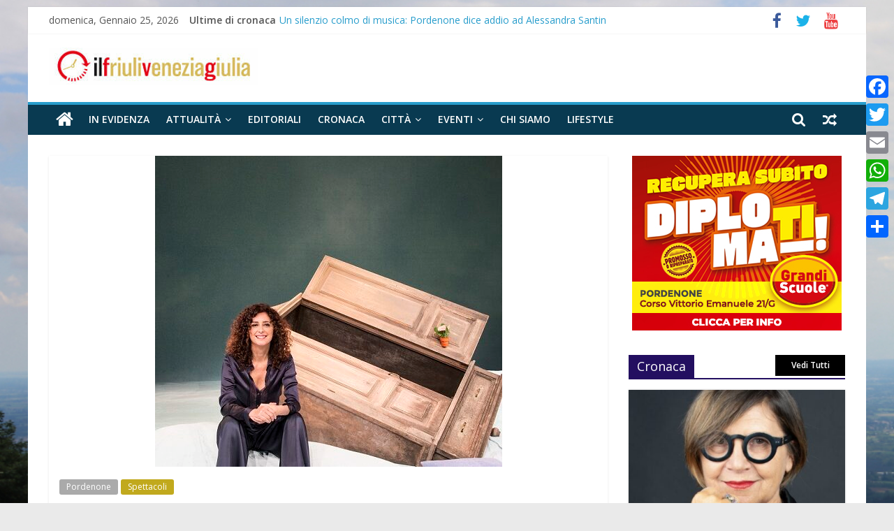

--- FILE ---
content_type: text/html; charset=UTF-8
request_url: https://www.ilfriuliveneziagiulia.it/a-novembre-lo-spettacolo-sento-la-terra-girare-di-teresa-mannino/
body_size: 17184
content:
<!DOCTYPE html>
<html lang="it-IT">
<head>
	
			<meta charset="UTF-8" />
		<meta name="viewport" content="width=device-width, initial-scale=1">
		<link rel="profile" href="http://gmpg.org/xfn/11" />
		
	<!-- This site is optimized with the Yoast SEO plugin v18.2 - https://yoast.com/wordpress/plugins/seo/ -->
	<title>A novembre lo spettacolo “Sento la Terra girare” di Teresa Mannino - Ilfriuliveneziagiulia</title>
	<meta name="robots" content="index, follow, max-snippet:-1, max-image-preview:large, max-video-preview:-1" />
	<link rel="canonical" href="https://www.ilfriuliveneziagiulia.it/a-novembre-lo-spettacolo-sento-la-terra-girare-di-teresa-mannino/" />
	<meta property="og:locale" content="it_IT" />
	<meta property="og:type" content="article" />
	<meta property="og:title" content="A novembre lo spettacolo “Sento la Terra girare” di Teresa Mannino - Ilfriuliveneziagiulia" />
	<meta property="og:description" content="Pordenone &#8211; Lo spettacolo “Sento la Terra girare”, di Teresa Mannino, originariamente previsto per il 13 marzo al Teatro Verdi" />
	<meta property="og:url" content="https://www.ilfriuliveneziagiulia.it/a-novembre-lo-spettacolo-sento-la-terra-girare-di-teresa-mannino/" />
	<meta property="og:site_name" content="Ilfriuliveneziagiulia" />
	<meta property="article:publisher" content="https://www.facebook.com/ilfriuliveneziagiulia.redazione/" />
	<meta property="article:published_time" content="2020-07-02T16:50:45+00:00" />
	<meta property="article:modified_time" content="2020-07-02T16:51:16+00:00" />
	<meta property="og:image" content="https://www.ilfriuliveneziagiulia.it/wp-content/uploads/2020/07/Teresa-Mannino-Foto-spettacolo-Sento-la-terra-girare_low-1.jpg" />
	<meta property="og:image:width" content="497" />
	<meta property="og:image:height" content="745" />
	<meta property="og:image:type" content="image/jpeg" />
	<meta name="twitter:card" content="summary" />
	<meta name="twitter:creator" content="@Ilfriulivenezia" />
	<meta name="twitter:site" content="@Ilfriulivenezia" />
	<meta name="twitter:label1" content="Scritto da" />
	<meta name="twitter:data1" content="Serenella Dorigo" />
	<script type="application/ld+json" class="yoast-schema-graph">{"@context":"https://schema.org","@graph":[{"@type":"Organization","@id":"https://www.ilfriuliveneziagiulia.it/#organization","name":"Studio Associato Comunicare","url":"https://www.ilfriuliveneziagiulia.it/","sameAs":["https://www.facebook.com/ilfriuliveneziagiulia.redazione/","https://www.youtube.com/channel/UCpnz9zbNt5Z0Fg-pWqgnquA","https://twitter.com/Ilfriulivenezia"],"logo":{"@type":"ImageObject","@id":"https://www.ilfriuliveneziagiulia.it/#logo","inLanguage":"it-IT","url":"https://www.ilfriuliveneziagiulia.it/wp-content/uploads/2018/04/logo43.jpeg","contentUrl":"https://www.ilfriuliveneziagiulia.it/wp-content/uploads/2018/04/logo43.jpeg","width":988,"height":506,"caption":"Studio Associato Comunicare"},"image":{"@id":"https://www.ilfriuliveneziagiulia.it/#logo"}},{"@type":"WebSite","@id":"https://www.ilfriuliveneziagiulia.it/#website","url":"https://www.ilfriuliveneziagiulia.it/","name":"Ilfriuliveneziagiulia","description":"Notizie dal Friuli Venezia Giulia","publisher":{"@id":"https://www.ilfriuliveneziagiulia.it/#organization"},"potentialAction":[{"@type":"SearchAction","target":{"@type":"EntryPoint","urlTemplate":"https://www.ilfriuliveneziagiulia.it/?s={search_term_string}"},"query-input":"required name=search_term_string"}],"inLanguage":"it-IT"},{"@type":"ImageObject","@id":"https://www.ilfriuliveneziagiulia.it/a-novembre-lo-spettacolo-sento-la-terra-girare-di-teresa-mannino/#primaryimage","inLanguage":"it-IT","url":"https://www.ilfriuliveneziagiulia.it/wp-content/uploads/2020/07/Teresa-Mannino-Foto-spettacolo-Sento-la-terra-girare_low-1.jpg","contentUrl":"https://www.ilfriuliveneziagiulia.it/wp-content/uploads/2020/07/Teresa-Mannino-Foto-spettacolo-Sento-la-terra-girare_low-1.jpg","width":497,"height":745},{"@type":"WebPage","@id":"https://www.ilfriuliveneziagiulia.it/a-novembre-lo-spettacolo-sento-la-terra-girare-di-teresa-mannino/#webpage","url":"https://www.ilfriuliveneziagiulia.it/a-novembre-lo-spettacolo-sento-la-terra-girare-di-teresa-mannino/","name":"A novembre lo spettacolo “Sento la Terra girare” di Teresa Mannino - Ilfriuliveneziagiulia","isPartOf":{"@id":"https://www.ilfriuliveneziagiulia.it/#website"},"primaryImageOfPage":{"@id":"https://www.ilfriuliveneziagiulia.it/a-novembre-lo-spettacolo-sento-la-terra-girare-di-teresa-mannino/#primaryimage"},"datePublished":"2020-07-02T16:50:45+00:00","dateModified":"2020-07-02T16:51:16+00:00","breadcrumb":{"@id":"https://www.ilfriuliveneziagiulia.it/a-novembre-lo-spettacolo-sento-la-terra-girare-di-teresa-mannino/#breadcrumb"},"inLanguage":"it-IT","potentialAction":[{"@type":"ReadAction","target":["https://www.ilfriuliveneziagiulia.it/a-novembre-lo-spettacolo-sento-la-terra-girare-di-teresa-mannino/"]}]},{"@type":"BreadcrumbList","@id":"https://www.ilfriuliveneziagiulia.it/a-novembre-lo-spettacolo-sento-la-terra-girare-di-teresa-mannino/#breadcrumb","itemListElement":[{"@type":"ListItem","position":1,"name":"Home","item":"https://www.ilfriuliveneziagiulia.it/"},{"@type":"ListItem","position":2,"name":"A novembre lo spettacolo “Sento la Terra girare” di Teresa Mannino"}]},{"@type":"Article","@id":"https://www.ilfriuliveneziagiulia.it/a-novembre-lo-spettacolo-sento-la-terra-girare-di-teresa-mannino/#article","isPartOf":{"@id":"https://www.ilfriuliveneziagiulia.it/a-novembre-lo-spettacolo-sento-la-terra-girare-di-teresa-mannino/#webpage"},"author":{"@id":"https://www.ilfriuliveneziagiulia.it/#/schema/person/00fdd951f95e85871da61d443d0b6c59"},"headline":"A novembre lo spettacolo “Sento la Terra girare” di Teresa Mannino","datePublished":"2020-07-02T16:50:45+00:00","dateModified":"2020-07-02T16:51:16+00:00","mainEntityOfPage":{"@id":"https://www.ilfriuliveneziagiulia.it/a-novembre-lo-spettacolo-sento-la-terra-girare-di-teresa-mannino/#webpage"},"wordCount":105,"publisher":{"@id":"https://www.ilfriuliveneziagiulia.it/#organization"},"image":{"@id":"https://www.ilfriuliveneziagiulia.it/a-novembre-lo-spettacolo-sento-la-terra-girare-di-teresa-mannino/#primaryimage"},"thumbnailUrl":"https://www.ilfriuliveneziagiulia.it/wp-content/uploads/2020/07/Teresa-Mannino-Foto-spettacolo-Sento-la-terra-girare_low-1.jpg","keywords":["“Sento la Terra girare”","Teatro Verdi di Pordenone","Teresa Mannino"],"articleSection":["Pordenone","Spettacoli"],"inLanguage":"it-IT"},{"@type":"Person","@id":"https://www.ilfriuliveneziagiulia.it/#/schema/person/00fdd951f95e85871da61d443d0b6c59","name":"Serenella Dorigo","image":{"@type":"ImageObject","@id":"https://www.ilfriuliveneziagiulia.it/#personlogo","inLanguage":"it-IT","url":"https://secure.gravatar.com/avatar/f2b0c626729ee27b3de462ab7d0b49e9?s=96&d=mm&r=g","contentUrl":"https://secure.gravatar.com/avatar/f2b0c626729ee27b3de462ab7d0b49e9?s=96&d=mm&r=g","caption":"Serenella Dorigo"},"url":"https://www.ilfriuliveneziagiulia.it/author/serenella-dorigo/"}]}</script>
	<!-- / Yoast SEO plugin. -->


<link rel='dns-prefetch' href='//static.addtoany.com' />
<link rel='dns-prefetch' href='//fonts.googleapis.com' />
<link rel='dns-prefetch' href='//s.w.org' />
<link rel="alternate" type="application/rss+xml" title="Ilfriuliveneziagiulia &raquo; Feed" href="https://www.ilfriuliveneziagiulia.it/feed/" />
		<script type="text/javascript">
			window._wpemojiSettings = {"baseUrl":"https:\/\/s.w.org\/images\/core\/emoji\/13.0.1\/72x72\/","ext":".png","svgUrl":"https:\/\/s.w.org\/images\/core\/emoji\/13.0.1\/svg\/","svgExt":".svg","source":{"concatemoji":"https:\/\/www.ilfriuliveneziagiulia.it\/wp-includes\/js\/wp-emoji-release.min.js?ver=5.6.16"}};
			!function(e,a,t){var n,r,o,i=a.createElement("canvas"),p=i.getContext&&i.getContext("2d");function s(e,t){var a=String.fromCharCode;p.clearRect(0,0,i.width,i.height),p.fillText(a.apply(this,e),0,0);e=i.toDataURL();return p.clearRect(0,0,i.width,i.height),p.fillText(a.apply(this,t),0,0),e===i.toDataURL()}function c(e){var t=a.createElement("script");t.src=e,t.defer=t.type="text/javascript",a.getElementsByTagName("head")[0].appendChild(t)}for(o=Array("flag","emoji"),t.supports={everything:!0,everythingExceptFlag:!0},r=0;r<o.length;r++)t.supports[o[r]]=function(e){if(!p||!p.fillText)return!1;switch(p.textBaseline="top",p.font="600 32px Arial",e){case"flag":return s([127987,65039,8205,9895,65039],[127987,65039,8203,9895,65039])?!1:!s([55356,56826,55356,56819],[55356,56826,8203,55356,56819])&&!s([55356,57332,56128,56423,56128,56418,56128,56421,56128,56430,56128,56423,56128,56447],[55356,57332,8203,56128,56423,8203,56128,56418,8203,56128,56421,8203,56128,56430,8203,56128,56423,8203,56128,56447]);case"emoji":return!s([55357,56424,8205,55356,57212],[55357,56424,8203,55356,57212])}return!1}(o[r]),t.supports.everything=t.supports.everything&&t.supports[o[r]],"flag"!==o[r]&&(t.supports.everythingExceptFlag=t.supports.everythingExceptFlag&&t.supports[o[r]]);t.supports.everythingExceptFlag=t.supports.everythingExceptFlag&&!t.supports.flag,t.DOMReady=!1,t.readyCallback=function(){t.DOMReady=!0},t.supports.everything||(n=function(){t.readyCallback()},a.addEventListener?(a.addEventListener("DOMContentLoaded",n,!1),e.addEventListener("load",n,!1)):(e.attachEvent("onload",n),a.attachEvent("onreadystatechange",function(){"complete"===a.readyState&&t.readyCallback()})),(n=t.source||{}).concatemoji?c(n.concatemoji):n.wpemoji&&n.twemoji&&(c(n.twemoji),c(n.wpemoji)))}(window,document,window._wpemojiSettings);
		</script>
		<!-- ilfriuliveneziagiulia.it is managing ads with Advanced Ads --><script>
						advanced_ads_ready=function(){var fns=[],listener,doc=typeof document==="object"&&document,hack=doc&&doc.documentElement.doScroll,domContentLoaded="DOMContentLoaded",loaded=doc&&(hack?/^loaded|^c/:/^loaded|^i|^c/).test(doc.readyState);if(!loaded&&doc){listener=function(){doc.removeEventListener(domContentLoaded,listener);window.removeEventListener("load",listener);loaded=1;while(listener=fns.shift())listener()};doc.addEventListener(domContentLoaded,listener);window.addEventListener("load",listener)}return function(fn){loaded?setTimeout(fn,0):fns.push(fn)}}();
						</script>
		<style type="text/css">
img.wp-smiley,
img.emoji {
	display: inline !important;
	border: none !important;
	box-shadow: none !important;
	height: 1em !important;
	width: 1em !important;
	margin: 0 .07em !important;
	vertical-align: -0.1em !important;
	background: none !important;
	padding: 0 !important;
}
</style>
	<link rel='stylesheet' id='wp-block-library-css'  href='https://www.ilfriuliveneziagiulia.it/wp-includes/css/dist/block-library/style.min.css?ver=5.6.16' type='text/css' media='all' />
<link rel='stylesheet' id='wp-block-library-theme-css'  href='https://www.ilfriuliveneziagiulia.it/wp-includes/css/dist/block-library/theme.min.css?ver=5.6.16' type='text/css' media='all' />
<link rel='stylesheet' id='sow-carousel-basic-css'  href='https://www.ilfriuliveneziagiulia.it/wp-content/plugins/so-widgets-bundle/widgets/post-carousel/css/style.css?ver=1.17.11' type='text/css' media='all' />
<link rel='stylesheet' id='slick-css'  href='https://www.ilfriuliveneziagiulia.it/wp-content/plugins/so-widgets-bundle/css/lib/slick.css?ver=1.8.1' type='text/css' media='all' />
<link rel='stylesheet' id='sow-post-carousel-default-dc518c5042fc-css'  href='https://www.ilfriuliveneziagiulia.it/wp-content/uploads/siteorigin-widgets/sow-post-carousel-default-dc518c5042fc.css?ver=5.6.16' type='text/css' media='all' />
<link rel='stylesheet' id='sow-image-default-d6014b76747a-css'  href='https://www.ilfriuliveneziagiulia.it/wp-content/uploads/siteorigin-widgets/sow-image-default-d6014b76747a.css?ver=5.6.16' type='text/css' media='all' />
<link rel='stylesheet' id='spu-public-css-css'  href='https://www.ilfriuliveneziagiulia.it/wp-content/plugins/popups/public/assets/css/public.css?ver=1.9.3.8' type='text/css' media='all' />
<link rel='stylesheet' id='sidebar-login-css'  href='https://www.ilfriuliveneziagiulia.it/wp-content/plugins/sidebar-login/build/sidebar-login.css?ver=1613123232' type='text/css' media='all' />
<link rel='stylesheet' id='colormag_style-css'  href='https://www.ilfriuliveneziagiulia.it/wp-content/themes/colormag-pro/style.css?ver=3.0.9' type='text/css' media='all' />
<style id='colormag_style-inline-css' type='text/css'>
.footer-socket-wrapper{background-color:#006b96;}.footer-widgets-wrapper{background-color:#1875cc;}h1 ,h2, h3, h4, h5, h6{font-family:Open Sans Condensed;}h3{font-family:Open Sans;font-size:34px;}
</style>
<link rel='stylesheet' id='colormag-featured-image-popup-css-css'  href='https://www.ilfriuliveneziagiulia.it/wp-content/themes/colormag-pro/js/magnific-popup/magnific-popup.min.css?ver=3.0.9' type='text/css' media='all' />
<link rel='stylesheet' id='colormag-fontawesome-css'  href='https://www.ilfriuliveneziagiulia.it/wp-content/themes/colormag-pro/fontawesome/css/font-awesome.min.css?ver=3.0.9' type='text/css' media='all' />
<link rel='stylesheet' id='colormag_googlefonts-css'  href='//fonts.googleapis.com/css?family=Open+Sans%3A600%2Cregular%7COpen+Sans+Condensed%3Aregular&#038;subset=latin&#038;ver=3.0.9' type='text/css' media='all' />
<link rel='stylesheet' id='addtoany-css'  href='https://www.ilfriuliveneziagiulia.it/wp-content/plugins/add-to-any/addtoany.min.css?ver=1.16' type='text/css' media='all' />
<style id='addtoany-inline-css' type='text/css'>
@media screen and (max-width:980px){
.a2a_floating_style.a2a_vertical_style{display:none;}
}
</style>
<script type='text/javascript' id='addtoany-core-js-before'>
window.a2a_config=window.a2a_config||{};a2a_config.callbacks=[];a2a_config.overlays=[];a2a_config.templates={};a2a_localize = {
	Share: "Condividi",
	Save: "Salva",
	Subscribe: "Abbonati",
	Email: "Email",
	Bookmark: "Segnalibro",
	ShowAll: "espandi",
	ShowLess: "comprimi",
	FindServices: "Trova servizi",
	FindAnyServiceToAddTo: "Trova subito un servizio da aggiungere",
	PoweredBy: "Powered by",
	ShareViaEmail: "Condividi via email",
	SubscribeViaEmail: "Iscriviti via email",
	BookmarkInYourBrowser: "Aggiungi ai segnalibri",
	BookmarkInstructions: "Premi Ctrl+D o \u2318+D per mettere questa pagina nei preferiti",
	AddToYourFavorites: "Aggiungi ai favoriti",
	SendFromWebOrProgram: "Invia da qualsiasi indirizzo email o programma di posta elettronica",
	EmailProgram: "Programma di posta elettronica",
	More: "Di più&#8230;",
	ThanksForSharing: "Grazie per la condivisione!",
	ThanksForFollowing: "Thanks for following!"
};
</script>
<script type='text/javascript' defer src='https://static.addtoany.com/menu/page.js' id='addtoany-core-js'></script>
<script type='text/javascript' src='https://www.ilfriuliveneziagiulia.it/wp-includes/js/jquery/jquery.min.js?ver=3.5.1' id='jquery-core-js'></script>
<script type='text/javascript' src='https://www.ilfriuliveneziagiulia.it/wp-includes/js/jquery/jquery-migrate.min.js?ver=3.3.2' id='jquery-migrate-js'></script>
<script type='text/javascript' defer src='https://www.ilfriuliveneziagiulia.it/wp-content/plugins/add-to-any/addtoany.min.js?ver=1.1' id='addtoany-jquery-js'></script>
<script type='text/javascript' src='https://www.ilfriuliveneziagiulia.it/wp-content/plugins/so-widgets-bundle/js/lib/slick.min.js?ver=1.8.1' id='slick-js'></script>
<script type='text/javascript' id='advanced-ads-advanced-js-js-extra'>
/* <![CDATA[ */
var advads_options = {"blog_id":"1","privacy":{"enabled":true,"custom-cookie-name":"","custom-cookie-value":"","consent-method":"iab_tcf_20","state":"unknown"}};
/* ]]> */
</script>
<script type='text/javascript' src='https://www.ilfriuliveneziagiulia.it/wp-content/plugins/advanced-ads/public/assets/js/advanced.min.js?ver=1.24.1' id='advanced-ads-advanced-js-js'></script>
<!--[if lte IE 8]>
<script type='text/javascript' src='https://www.ilfriuliveneziagiulia.it/wp-content/themes/colormag-pro/js/html5shiv.min.js?ver=3.0.9' id='html5-js'></script>
<![endif]-->
<link rel="https://api.w.org/" href="https://www.ilfriuliveneziagiulia.it/wp-json/" /><link rel="alternate" type="application/json" href="https://www.ilfriuliveneziagiulia.it/wp-json/wp/v2/posts/25075" /><link rel="EditURI" type="application/rsd+xml" title="RSD" href="https://www.ilfriuliveneziagiulia.it/xmlrpc.php?rsd" />
<link rel="wlwmanifest" type="application/wlwmanifest+xml" href="https://www.ilfriuliveneziagiulia.it/wp-includes/wlwmanifest.xml" /> 
<meta name="generator" content="WordPress 5.6.16" />
<link rel='shortlink' href='https://www.ilfriuliveneziagiulia.it/?p=25075' />
<link rel="alternate" type="application/json+oembed" href="https://www.ilfriuliveneziagiulia.it/wp-json/oembed/1.0/embed?url=https%3A%2F%2Fwww.ilfriuliveneziagiulia.it%2Fa-novembre-lo-spettacolo-sento-la-terra-girare-di-teresa-mannino%2F" />
<link rel="alternate" type="text/xml+oembed" href="https://www.ilfriuliveneziagiulia.it/wp-json/oembed/1.0/embed?url=https%3A%2F%2Fwww.ilfriuliveneziagiulia.it%2Fa-novembre-lo-spettacolo-sento-la-terra-girare-di-teresa-mannino%2F&#038;format=xml" />
        <style type="text/css" id="pf-main-css">
            
				@media screen {
					.printfriendly {
						z-index: 1000; position: relative
					}
					.printfriendly a, .printfriendly a:link, .printfriendly a:visited, .printfriendly a:hover, .printfriendly a:active {
						font-weight: 600;
						cursor: pointer;
						text-decoration: none;
						border: none;
						-webkit-box-shadow: none;
						-moz-box-shadow: none;
						box-shadow: none;
						outline:none;
						font-size: 14px !important;
						color: #3AAA11 !important;
					}
					.printfriendly.pf-alignleft {
						float: left;
					}
					.printfriendly.pf-alignright {
						float: right;
					}
					.printfriendly.pf-aligncenter {
						justify-content: center;
						display: flex; align-items: center;
					}
				}

				.pf-button-img {
					border: none;
					-webkit-box-shadow: none;
					-moz-box-shadow: none;
					box-shadow: none;
					padding: 0;
					margin: 0;
					display: inline;
					vertical-align: middle;
				}

				img.pf-button-img + .pf-button-text {
					margin-left: 6px;
				}

				@media print {
					.printfriendly {
						display: none;
					}
				}
				        </style>

            
        <style type="text/css" id="pf-excerpt-styles">
          .pf-button.pf-button-excerpt {
              display: none;
           }
        </style>

            <!-- Analytics by WP Statistics v14.11.4 - https://wp-statistics.com -->
<style type="text/css" id="custom-background-css">
body.custom-background { background-image: url("https://www.ilfriuliveneziagiulia.it/wp-content/uploads/2017/03/sfondo_FVG.jpg"); background-position: center center; background-size: cover; background-repeat: no-repeat; background-attachment: fixed; }
</style>
	<link rel="icon" href="https://www.ilfriuliveneziagiulia.it/wp-content/uploads/2017/03/cropped-favicon_FVG-32x32.jpg" sizes="32x32" />
<link rel="icon" href="https://www.ilfriuliveneziagiulia.it/wp-content/uploads/2017/03/cropped-favicon_FVG-192x192.jpg" sizes="192x192" />
<link rel="apple-touch-icon" href="https://www.ilfriuliveneziagiulia.it/wp-content/uploads/2017/03/cropped-favicon_FVG-180x180.jpg" />
<meta name="msapplication-TileImage" content="https://www.ilfriuliveneziagiulia.it/wp-content/uploads/2017/03/cropped-favicon_FVG-270x270.jpg" />
		<style type="text/css" id="wp-custom-css">
			.main-navigation .sub-menu, .main-navigation .children {
  background-color: #093a51;
}
#site-navigation {
  background-color: #093a51;
}
#colophon .tg-upper-footer-widgets .widget {
  background-color: #093a51;
}
.widget_featured_posts .single-article {
  box-shadow: 0 0 3px 0 rgba(0, 0, 0, 0.2);
}

#colophon .widget ul li {
  border-bottom: 1px solid #929292;
}
#site-navigation {
  background-color: #093A51;
}

body.custom-background { background-image: url("https://www.ilfriuliveneziagiulia.it/wp-content/uploads/2017/03/sfondo_FVG.jpg");
}		</style>
			
</head>

<body class="post-template-default single single-post postid-25075 single-format-standard custom-background wp-custom-logo wp-embed-responsive  box-layout aa-prefix-ilfri-">

		<div id="page" class="hfeed site">
				<a class="skip-link screen-reader-text" href="#main">Skip to content</a>
				<header id="masthead" class="site-header clearfix ">
				<div id="header-text-nav-container" class="clearfix">
		
			<div class="news-bar">
				<div class="inner-wrap clearfix">
					
		<div class="date-in-header">
			domenica, Gennaio 25, 2026		</div>

		
		<div class="breaking-news">
			<strong class="breaking-news-latest">
				Ultime di cronaca			</strong>

			<ul class="newsticker">
									<li>
						<a href="https://www.ilfriuliveneziagiulia.it/un-silenzio-colmo-di-musica-pordenone-dice-addio-ad-alessandra-santin/" title="Un silenzio colmo di musica: Pordenone dice addio ad Alessandra Santin">
							Un silenzio colmo di musica: Pordenone dice addio ad Alessandra Santin						</a>
					</li>
									<li>
						<a href="https://www.ilfriuliveneziagiulia.it/sgominata-a-trieste-una-rete-di-spaccio-dieci-arresti-e-sequestri-per-quasi-due-chili-di-cocaina/" title="Sgominata a Trieste una rete di spaccio: dieci arresti e sequestri per quasi due chili di cocaina">
							Sgominata a Trieste una rete di spaccio: dieci arresti e sequestri per quasi due chili di cocaina						</a>
					</li>
									<li>
						<a href="https://www.ilfriuliveneziagiulia.it/incidente-stradale-tra-duino-e-monfalcone-sul-raccordo-autostradale-modifiche-alla-circolazione-una-persona-ferita/" title="Incidente stradale tra Duino e Monfalcone sul raccordo autostradale, modifiche alla circolazione. Una persona ferita">
							Incidente stradale tra Duino e Monfalcone sul raccordo autostradale, modifiche alla circolazione. Una persona ferita						</a>
					</li>
									<li>
						<a href="https://www.ilfriuliveneziagiulia.it/polizia-di-stato-rinforzi-in-regione-oltre-120-nuove-unita-in-prevalenza-per-le-frontiere/" title="Polizia di Stato, rinforzi in regione: oltre 120 nuove unità, in prevalenza per le frontiere">
							Polizia di Stato, rinforzi in regione: oltre 120 nuove unità, in prevalenza per le frontiere						</a>
					</li>
									<li>
						<a href="https://www.ilfriuliveneziagiulia.it/maxi-sequestro-di-cocaina-a-gorizia-oltre-110-chili-nascosti-in-un-camion-arrestato-lautista/" title="Maxi sequestro di cocaina a Gorizia: oltre 110 chili nascosti in un camion, arrestato l’autista">
							Maxi sequestro di cocaina a Gorizia: oltre 110 chili nascosti in un camion, arrestato l’autista						</a>
					</li>
							</ul>
		</div>

		
		<div class="social-links clearfix">
			<ul>
				<li><a href="https://www.facebook.com/ilfriuliveneziagiulia.redazione/" target="_blank"><i class="fa fa-facebook"></i></a></li><li><a href="https://twitter.com/Ilfriulivenezia" target="_blank"><i class="fa fa-twitter"></i></a></li><li><a href="https://www.youtube.com/channel/UCpnz9zbNt5Z0Fg-pWqgnquA" target="_blank"><i class="fa fa-youtube"></i></a></li>			</ul>
		</div><!-- .social-links -->
						</div>
			</div>

			
		<div class="inner-wrap">
			<div id="header-text-nav-wrap" class="clearfix">

				<div id="header-left-section">
											<div id="header-logo-image">
							<a href="https://www.ilfriuliveneziagiulia.it/" class="custom-logo-link" rel="home"><img width="300" height="53" src="https://www.ilfriuliveneziagiulia.it/wp-content/uploads/2018/03/cropped-cropped-logo0011-1.jpg" class="custom-logo" alt="Ilfriuliveneziagiulia" srcset="https://www.ilfriuliveneziagiulia.it/wp-content/uploads/2018/03/cropped-cropped-logo0011-1.jpg 1x,https://www.ilfriuliveneziagiulia.it/wp-content/uploads/2019/06/cropped-logo-quad-4.png 2x" /></a>						</div><!-- #header-logo-image -->
						
					<div id="header-text" class="screen-reader-text">
													<h3 id="site-title">
								<a href="https://www.ilfriuliveneziagiulia.it/" title="Ilfriuliveneziagiulia" rel="home">Ilfriuliveneziagiulia</a>
							</h3>
						
													<p id="site-description">
								Notizie dal Friuli Venezia Giulia							</p><!-- #site-description -->
											</div><!-- #header-text -->
				</div><!-- #header-left-section -->

				<div id="header-right-section">
									</div><!-- #header-right-section -->

			</div><!-- #header-text-nav-wrap -->
		</div><!-- .inner-wrap -->

		
			<nav id="site-navigation" class="main-navigation clearfix">
				<div class="inner-wrap clearfix">
					
						<div class="home-icon">
							<a href="https://www.ilfriuliveneziagiulia.it/"
							   title="Ilfriuliveneziagiulia"
							>
								<i class="fa fa-home"></i>
							</a>
						</div>
					
											<div class="search-random-icons-container">
							
		<div class="random-post">
							<a href="https://www.ilfriuliveneziagiulia.it/vaccinazioni-obbligatorie-accesso-scuola-passano-4-12-codacons-anticostituzionale/" title="Leggi un articolo casuale">
					<i class="fa fa-random"></i>
				</a>
					</div>

										<div class="top-search-wrap">
									<i class="fa fa-search search-top"></i>
									<div class="search-form-top">
										
<form action="https://www.ilfriuliveneziagiulia.it/" class="search-form searchform clearfix" method="get" role="search">

	<div class="search-wrap">
		<input type="search"
		       class="s field"
		       name="s"
		       value=""
		       placeholder="Cerca"
		/>

		<button class="search-icon" type="submit"></button>
	</div>

</form><!-- .searchform -->
									</div>
								</div>
													</div>
					
					<p class="menu-toggle"></p>
					<div class="menu-primary-container"><ul id="menu-primary-menu" class="menu"><li id="menu-item-11296" class="menu-item menu-item-type-taxonomy menu-item-object-category menu-item-11296"><a href="https://www.ilfriuliveneziagiulia.it/category/in-evidenza/">In evidenza</a></li>
<li id="menu-item-235" class="menu-item menu-item-type-taxonomy menu-item-object-category menu-item-has-children menu-item-235"><a href="https://www.ilfriuliveneziagiulia.it/category/attualita/">Attualità</a>
<ul class="sub-menu">
	<li id="menu-item-13574" class="menu-item menu-item-type-taxonomy menu-item-object-category menu-item-13574"><a href="https://www.ilfriuliveneziagiulia.it/category/attualita/ambiente/">Ambiente</a></li>
	<li id="menu-item-372" class="menu-item menu-item-type-taxonomy menu-item-object-category menu-item-372"><a href="https://www.ilfriuliveneziagiulia.it/category/attualita/economia/">Economia</a></li>
	<li id="menu-item-58454" class="menu-item menu-item-type-taxonomy menu-item-object-category menu-item-58454"><a href="https://www.ilfriuliveneziagiulia.it/category/attualita/opinioni/">Opinioni</a></li>
	<li id="menu-item-41760" class="menu-item menu-item-type-taxonomy menu-item-object-category menu-item-41760"><a href="https://www.ilfriuliveneziagiulia.it/category/attualita/politica/">Politica</a></li>
	<li id="menu-item-23477" class="menu-item menu-item-type-taxonomy menu-item-object-category menu-item-23477"><a href="https://www.ilfriuliveneziagiulia.it/category/salute/">Salute</a></li>
	<li id="menu-item-23663" class="menu-item menu-item-type-taxonomy menu-item-object-category menu-item-23663"><a href="https://www.ilfriuliveneziagiulia.it/category/scuola/">Scuola</a></li>
	<li id="menu-item-58936" class="menu-item menu-item-type-taxonomy menu-item-object-category menu-item-58936"><a href="https://www.ilfriuliveneziagiulia.it/category/attualita/tecnologia/">Tecnologia</a></li>
	<li id="menu-item-16958" class="menu-item menu-item-type-taxonomy menu-item-object-category menu-item-16958"><a href="https://www.ilfriuliveneziagiulia.it/category/viaggi/">Viaggi</a></li>
</ul>
</li>
<li id="menu-item-55799" class="menu-item menu-item-type-taxonomy menu-item-object-category menu-item-55799"><a href="https://www.ilfriuliveneziagiulia.it/category/attualita/editoriali/">Editoriali</a></li>
<li id="menu-item-316" class="menu-item menu-item-type-taxonomy menu-item-object-category menu-item-316"><a href="https://www.ilfriuliveneziagiulia.it/category/cronaca/">Cronaca</a></li>
<li id="menu-item-363" class="menu-item menu-item-type-taxonomy menu-item-object-category current-post-ancestor menu-item-has-children menu-item-363"><a href="https://www.ilfriuliveneziagiulia.it/category/citta/">Città</a>
<ul class="sub-menu">
	<li id="menu-item-370" class="menu-item menu-item-type-taxonomy menu-item-object-category menu-item-370"><a href="https://www.ilfriuliveneziagiulia.it/category/citta/trieste/">Trieste</a></li>
	<li id="menu-item-369" class="menu-item menu-item-type-taxonomy menu-item-object-category current-post-ancestor current-menu-parent current-post-parent menu-item-369"><a href="https://www.ilfriuliveneziagiulia.it/category/citta/pordenone/">Pordenone</a></li>
	<li id="menu-item-371" class="menu-item menu-item-type-taxonomy menu-item-object-category menu-item-371"><a href="https://www.ilfriuliveneziagiulia.it/category/citta/udine/">Udine</a></li>
	<li id="menu-item-368" class="menu-item menu-item-type-taxonomy menu-item-object-category menu-item-368"><a href="https://www.ilfriuliveneziagiulia.it/category/citta/gorizia/">Gorizia</a></li>
</ul>
</li>
<li id="menu-item-404" class="menu-item menu-item-type-taxonomy menu-item-object-category menu-item-has-children menu-item-404"><a href="https://www.ilfriuliveneziagiulia.it/category/eventi/">Eventi</a>
<ul class="sub-menu">
	<li id="menu-item-317" class="menu-item menu-item-type-taxonomy menu-item-object-category current-post-ancestor current-menu-parent current-post-parent menu-item-317"><a href="https://www.ilfriuliveneziagiulia.it/category/spettacoli/">Spettacoli</a></li>
	<li id="menu-item-318" class="menu-item menu-item-type-taxonomy menu-item-object-category menu-item-318"><a href="https://www.ilfriuliveneziagiulia.it/category/cultura/">Cultura</a></li>
	<li id="menu-item-54438" class="menu-item menu-item-type-taxonomy menu-item-object-category menu-item-54438"><a href="https://www.ilfriuliveneziagiulia.it/category/eventi/donne/">Donne</a></li>
	<li id="menu-item-59085" class="menu-item menu-item-type-taxonomy menu-item-object-category menu-item-59085"><a href="https://www.ilfriuliveneziagiulia.it/category/enogastronomia/">Enogastronomia</a></li>
	<li id="menu-item-577" class="menu-item menu-item-type-taxonomy menu-item-object-category menu-item-577"><a href="https://www.ilfriuliveneziagiulia.it/category/foto/">Foto</a></li>
	<li id="menu-item-36426" class="menu-item menu-item-type-taxonomy menu-item-object-category menu-item-36426"><a href="https://www.ilfriuliveneziagiulia.it/category/spettacoli/cinemondo/">Cinemondo</a></li>
</ul>
</li>
<li id="menu-item-367" class="menu-item menu-item-type-post_type menu-item-object-page menu-item-367"><a href="https://www.ilfriuliveneziagiulia.it/chi_siamo/">Chi siamo</a></li>
<li id="menu-item-27321" class="menu-item menu-item-type-taxonomy menu-item-object-category menu-item-27321"><a href="https://www.ilfriuliveneziagiulia.it/category/lifestyle/">Lifestyle</a></li>
</ul></div>
				</div>
			</nav>

					</div><!-- #header-text-nav-container -->
				</header><!-- #masthead -->
				<div id="main" class="clearfix">
				<div class="inner-wrap clearfix">
		
	
	<div id="primary">
		<div id="content" class="clearfix">

			
<article id="post-25075" class="post-25075 post type-post status-publish format-standard has-post-thumbnail hentry category-pordenone category-spettacoli tag-sento-la-terra-girare tag-teatro-verdi-di-pordenone tag-teresa-mannino">
	
	
				<div class="featured-image">
									<a href="https://www.ilfriuliveneziagiulia.it/wp-content/uploads/2020/07/Teresa-Mannino-Foto-spettacolo-Sento-la-terra-girare_low-1.jpg" class="image-popup"><img width="497" height="445" src="https://www.ilfriuliveneziagiulia.it/wp-content/uploads/2020/07/Teresa-Mannino-Foto-spettacolo-Sento-la-terra-girare_low-1-497x445.jpg" class="attachment-colormag-featured-image size-colormag-featured-image wp-post-image" alt="" loading="lazy" /></a>
								</div>

			
	<div class="article-content clearfix">

		<div class="above-entry-meta"><span class="cat-links"><a href="https://www.ilfriuliveneziagiulia.it/category/citta/pordenone/" style="background:#aaaaaa" rel="category tag">Pordenone</a>&nbsp;<a href="https://www.ilfriuliveneziagiulia.it/category/spettacoli/" style="background:#c1a91d" rel="category tag">Spettacoli</a>&nbsp;</span></div>
			<header class="entry-header">
				<h1 class="entry-title">
					A novembre lo spettacolo “Sento la Terra girare” di Teresa Mannino				</h1>
			</header>

			<div class="below-entry-meta ">
			<span class="posted-on"><a href="https://www.ilfriuliveneziagiulia.it/a-novembre-lo-spettacolo-sento-la-terra-girare-di-teresa-mannino/" title="6:50 pm" rel="bookmark"><i class="fa fa-calendar-o"></i> <time class="entry-date published" datetime="2020-07-02T18:50:45+02:00">Luglio 2, 2020</time><time class="updated" datetime="2020-07-02T18:51:16+02:00">Luglio 2, 2020</time></a></span>
			<span class="byline">
				<span class="author vcard">
					<i class="fa fa-user"></i>
					<a class="url fn n"
					   href="https://www.ilfriuliveneziagiulia.it/author/serenella-dorigo/"
					   title="Serenella Dorigo"
					>
						Serenella Dorigo					</a>
				</span>
			</span>

			
			<span class="tag-links"><i class="fa fa-tags"></i><a href="https://www.ilfriuliveneziagiulia.it/tag/sento-la-terra-girare/" rel="tag">“Sento la Terra girare”</a>, <a href="https://www.ilfriuliveneziagiulia.it/tag/teatro-verdi-di-pordenone/" rel="tag">Teatro Verdi di Pordenone</a>, <a href="https://www.ilfriuliveneziagiulia.it/tag/teresa-mannino/" rel="tag">Teresa Mannino</a></span></div>
		<div class="entry-content clearfix">
			<div class="pf-content"><p>Pordenone &#8211; Lo spettacolo “Sento la Terra girare”, di Teresa Mannino, originariamente previsto per il 13 marzo al Teatro Verdi di Pordenone, e già riprogrammato per la nuova data del 15 maggio, in seguito protrarsi dell’emergenza Coronavirus viene rimviato al prossimo 9 novembre, sempre con inizio alle 21.00, sempre al Teatro Verdi.</p>
<p>I biglietti già acquistati saranno validi per la nuova data, mentre una nuova disponibilità di biglietti é in vendita a partire dalle 12.00 di mercoledì 1° luglio online su Ticketone.it e in tutti i punti autorizzati del circuito.</p>
<p>Per informazioni www.scoppiospettacoli.it e www.azalea.it .</p>
<div class="printfriendly pf-button pf-button-content pf-alignleft">
                    <a href="#" rel="nofollow" onclick="window.print(); return false;" title="Printer Friendly, PDF & Email">
                    <img class="pf-button-img" src="https://cdn.printfriendly.com/buttons/printfriendly-pdf-email-button.png" alt="Print Friendly, PDF & Email" style="width: 170px;height: 24px;"  />
                    </a>
                </div></div><div class="addtoany_share_save_container addtoany_content addtoany_content_bottom"><div class="addtoany_header">Condividi</div><div class="a2a_kit a2a_kit_size_32 addtoany_list" data-a2a-url="https://www.ilfriuliveneziagiulia.it/a-novembre-lo-spettacolo-sento-la-terra-girare-di-teresa-mannino/" data-a2a-title="A novembre lo spettacolo “Sento la Terra girare” di Teresa Mannino"><a class="a2a_button_facebook" href="https://www.addtoany.com/add_to/facebook?linkurl=https%3A%2F%2Fwww.ilfriuliveneziagiulia.it%2Fa-novembre-lo-spettacolo-sento-la-terra-girare-di-teresa-mannino%2F&amp;linkname=A%20novembre%20lo%20spettacolo%20%E2%80%9CSento%20la%20Terra%20girare%E2%80%9D%20di%20Teresa%20Mannino" title="Facebook" rel="nofollow noopener" target="_blank"></a><a class="a2a_button_twitter" href="https://www.addtoany.com/add_to/twitter?linkurl=https%3A%2F%2Fwww.ilfriuliveneziagiulia.it%2Fa-novembre-lo-spettacolo-sento-la-terra-girare-di-teresa-mannino%2F&amp;linkname=A%20novembre%20lo%20spettacolo%20%E2%80%9CSento%20la%20Terra%20girare%E2%80%9D%20di%20Teresa%20Mannino" title="Twitter" rel="nofollow noopener" target="_blank"></a><a class="a2a_button_email" href="https://www.addtoany.com/add_to/email?linkurl=https%3A%2F%2Fwww.ilfriuliveneziagiulia.it%2Fa-novembre-lo-spettacolo-sento-la-terra-girare-di-teresa-mannino%2F&amp;linkname=A%20novembre%20lo%20spettacolo%20%E2%80%9CSento%20la%20Terra%20girare%E2%80%9D%20di%20Teresa%20Mannino" title="Email" rel="nofollow noopener" target="_blank"></a><a class="a2a_button_whatsapp" href="https://www.addtoany.com/add_to/whatsapp?linkurl=https%3A%2F%2Fwww.ilfriuliveneziagiulia.it%2Fa-novembre-lo-spettacolo-sento-la-terra-girare-di-teresa-mannino%2F&amp;linkname=A%20novembre%20lo%20spettacolo%20%E2%80%9CSento%20la%20Terra%20girare%E2%80%9D%20di%20Teresa%20Mannino" title="WhatsApp" rel="nofollow noopener" target="_blank"></a><a class="a2a_button_telegram" href="https://www.addtoany.com/add_to/telegram?linkurl=https%3A%2F%2Fwww.ilfriuliveneziagiulia.it%2Fa-novembre-lo-spettacolo-sento-la-terra-girare-di-teresa-mannino%2F&amp;linkname=A%20novembre%20lo%20spettacolo%20%E2%80%9CSento%20la%20Terra%20girare%E2%80%9D%20di%20Teresa%20Mannino" title="Telegram" rel="nofollow noopener" target="_blank"></a><a class="a2a_button_facebook_like addtoany_special_service" data-layout="button" data-href="https://www.ilfriuliveneziagiulia.it/a-novembre-lo-spettacolo-sento-la-terra-girare-di-teresa-mannino/"></a><a class="a2a_button_twitter_tweet addtoany_special_service" data-url="https://www.ilfriuliveneziagiulia.it/a-novembre-lo-spettacolo-sento-la-terra-girare-di-teresa-mannino/" data-text="A novembre lo spettacolo “Sento la Terra girare” di Teresa Mannino"></a><a class="a2a_dd addtoany_share_save addtoany_share" href="https://www.addtoany.com/share"></a></div></div>		</div>

			</div>

	</article>

			
			<ul class="default-wp-page clearfix">
				<li class="previous"><a href="https://www.ilfriuliveneziagiulia.it/per-il-premio-letterario-caterina-percoto-ce-ancora-tempo-fino-a-fine-settembre/" rel="prev"><span class="meta-nav">&larr;</span> Per il Premio letterario Caterina Percoto c&#8217;é ancora tempo fino a fine settembre</a></li>
				<li class="next"><a href="https://www.ilfriuliveneziagiulia.it/laguna-experience-per-una-vacanza-attiva-e-allaria-aperta-per-grandi-e-piccini/" rel="next">Laguna Experience  per una vacanza attiva e all&#8217;aria aperta per grandi e piccini <span class="meta-nav">&rarr;</span></a></li>
			</ul>

			
	<div class="related-posts-wrapper style-one">

		<h4 class="related-posts-main-title">
			<i class="fa fa-thumbs-up"></i><span>Potrebbe anche interessarti</span>
		</h4>

		<div class="related-posts clearfix ">

							<div class="single-related-posts">

											<div class="related-posts-thumbnail">
							<a href="https://www.ilfriuliveneziagiulia.it/due-incidenti-in-a4-chiuso-un-tratto-autostradale/" title="Due incidenti in A4, chiuso un tratto autostradale">
								<img width="390" height="205" src="https://www.ilfriuliveneziagiulia.it/wp-content/uploads/2020/12/incidente-390x205.jpg" class="attachment-colormag-featured-post-medium size-colormag-featured-post-medium wp-post-image" alt="" loading="lazy" />							</a>
						</div>
					
					<div class="article-content">
						<h3 class="entry-title">
							<a href="https://www.ilfriuliveneziagiulia.it/due-incidenti-in-a4-chiuso-un-tratto-autostradale/" rel="bookmark" title="Due incidenti in A4, chiuso un tratto autostradale">
								Due incidenti in A4, chiuso un tratto autostradale							</a>
						</h3><!--/.post-title-->

						<div class="below-entry-meta ">
			<span class="posted-on"><a href="https://www.ilfriuliveneziagiulia.it/due-incidenti-in-a4-chiuso-un-tratto-autostradale/" title="7:03 pm" rel="bookmark"><i class="fa fa-calendar-o"></i> <time class="entry-date published" datetime="2020-12-10T19:03:02+02:00">Dicembre 10, 2020</time><time class="updated" datetime="2020-12-10T19:05:37+02:00">Dicembre 10, 2020</time></a></span>
			<span class="byline">
				<span class="author vcard">
					<i class="fa fa-user"></i>
					<a class="url fn n"
					   href="https://www.ilfriuliveneziagiulia.it/author/admin/"
					   title="redazione"
					>
						redazione					</a>
				</span>
			</span>

			
			</div>					</div>

				</div><!--/.related-->
							<div class="single-related-posts">

											<div class="related-posts-thumbnail">
							<a href="https://www.ilfriuliveneziagiulia.it/torna-il-citta-di-codroipo-la-grande-festa-del-minirugby-friulano/" title="Torna il &#8220;Città di Codroipo&#8221;, la grande festa del minirugby friulano">
								<img width="390" height="205" src="https://www.ilfriuliveneziagiulia.it/wp-content/uploads/2022/05/overbug3-390x205.jpg" class="attachment-colormag-featured-post-medium size-colormag-featured-post-medium wp-post-image" alt="" loading="lazy" />							</a>
						</div>
					
					<div class="article-content">
						<h3 class="entry-title">
							<a href="https://www.ilfriuliveneziagiulia.it/torna-il-citta-di-codroipo-la-grande-festa-del-minirugby-friulano/" rel="bookmark" title="Torna il &#8220;Città di Codroipo&#8221;, la grande festa del minirugby friulano">
								Torna il &#8220;Città di Codroipo&#8221;, la grande festa del minirugby friulano							</a>
						</h3><!--/.post-title-->

						<div class="below-entry-meta ">
			<span class="posted-on"><a href="https://www.ilfriuliveneziagiulia.it/torna-il-citta-di-codroipo-la-grande-festa-del-minirugby-friulano/" title="7:44 pm" rel="bookmark"><i class="fa fa-calendar-o"></i> <time class="entry-date published updated" datetime="2022-05-27T19:44:03+02:00">Maggio 27, 2022</time></a></span>
			<span class="byline">
				<span class="author vcard">
					<i class="fa fa-user"></i>
					<a class="url fn n"
					   href="https://www.ilfriuliveneziagiulia.it/author/piergiorgio/"
					   title="Piergiorgio Grizzo"
					>
						Piergiorgio Grizzo					</a>
				</span>
			</span>

			
			</div>					</div>

				</div><!--/.related-->
							<div class="single-related-posts">

											<div class="related-posts-thumbnail">
							<a href="https://www.ilfriuliveneziagiulia.it/scontro-frontale-sulla-provinciale-53-tra-san-quirino-e-vivaro-quattro-feriti-muore-una-donna/" title="Scontro frontale sulla provinciale 53 tra San Quirino e Vivaro: quattro feriti, muore una donna">
								<img width="390" height="205" src="https://www.ilfriuliveneziagiulia.it/wp-content/uploads/2018/05/Elisoccorso_FVG_1-390x205.jpg" class="attachment-colormag-featured-post-medium size-colormag-featured-post-medium wp-post-image" alt="" loading="lazy" />							</a>
						</div>
					
					<div class="article-content">
						<h3 class="entry-title">
							<a href="https://www.ilfriuliveneziagiulia.it/scontro-frontale-sulla-provinciale-53-tra-san-quirino-e-vivaro-quattro-feriti-muore-una-donna/" rel="bookmark" title="Scontro frontale sulla provinciale 53 tra San Quirino e Vivaro: quattro feriti, muore una donna">
								Scontro frontale sulla provinciale 53 tra San Quirino e Vivaro: quattro feriti, muore una donna							</a>
						</h3><!--/.post-title-->

						<div class="below-entry-meta ">
			<span class="posted-on"><a href="https://www.ilfriuliveneziagiulia.it/scontro-frontale-sulla-provinciale-53-tra-san-quirino-e-vivaro-quattro-feriti-muore-una-donna/" title="11:17 am" rel="bookmark"><i class="fa fa-calendar-o"></i> <time class="entry-date published" datetime="2025-12-16T11:17:46+02:00">Dicembre 16, 2025</time><time class="updated" datetime="2025-12-16T22:37:02+02:00">Dicembre 16, 2025</time></a></span>
			<span class="byline">
				<span class="author vcard">
					<i class="fa fa-user"></i>
					<a class="url fn n"
					   href="https://www.ilfriuliveneziagiulia.it/author/admin/"
					   title="redazione"
					>
						redazione					</a>
				</span>
			</span>

			
			</div>					</div>

				</div><!--/.related-->
							<div class="single-related-posts">

											<div class="related-posts-thumbnail">
							<a href="https://www.ilfriuliveneziagiulia.it/i-grandi-solisti-del-teatro-delloperetta-di-budapest-e-dellopera-di-stato-ungherese-sono-in-scena-al-politeama-rossetti-di-trieste-con-i-suoni-del-danubio/" title="I grandi solisti del Teatro dell&#8217;Operetta di Budapest e dell&#8217;Opera di Stato ungherese sono in scena al Politeama Rossetti di Trieste con “I suoni del Danubio”">
								<img width="390" height="205" src="https://www.ilfriuliveneziagiulia.it/wp-content/uploads/2021/07/Screenshot_20210716-102847_Email-390x205.jpg" class="attachment-colormag-featured-post-medium size-colormag-featured-post-medium wp-post-image" alt="" loading="lazy" />							</a>
						</div>
					
					<div class="article-content">
						<h3 class="entry-title">
							<a href="https://www.ilfriuliveneziagiulia.it/i-grandi-solisti-del-teatro-delloperetta-di-budapest-e-dellopera-di-stato-ungherese-sono-in-scena-al-politeama-rossetti-di-trieste-con-i-suoni-del-danubio/" rel="bookmark" title="I grandi solisti del Teatro dell&#8217;Operetta di Budapest e dell&#8217;Opera di Stato ungherese sono in scena al Politeama Rossetti di Trieste con “I suoni del Danubio”">
								I grandi solisti del Teatro dell&#8217;Operetta di Budapest e dell&#8217;Opera di Stato ungherese sono in scena al Politeama Rossetti di Trieste con “I suoni del Danubio”							</a>
						</h3><!--/.post-title-->

						<div class="below-entry-meta ">
			<span class="posted-on"><a href="https://www.ilfriuliveneziagiulia.it/i-grandi-solisti-del-teatro-delloperetta-di-budapest-e-dellopera-di-stato-ungherese-sono-in-scena-al-politeama-rossetti-di-trieste-con-i-suoni-del-danubio/" title="10:37 am" rel="bookmark"><i class="fa fa-calendar-o"></i> <time class="entry-date published" datetime="2021-07-16T10:37:53+02:00">Luglio 16, 2021</time><time class="updated" datetime="2021-07-16T10:38:13+02:00">Luglio 16, 2021</time></a></span>
			<span class="byline">
				<span class="author vcard">
					<i class="fa fa-user"></i>
					<a class="url fn n"
					   href="https://www.ilfriuliveneziagiulia.it/author/serenella-dorigo/"
					   title="Serenella Dorigo"
					>
						Serenella Dorigo					</a>
				</span>
			</span>

			
			</div>					</div>

				</div><!--/.related-->
							<div class="single-related-posts">

					
					<div class="article-content">
						<h3 class="entry-title">
							<a href="https://www.ilfriuliveneziagiulia.it/f16-usa-della-base-aviano-avaria-atterraggio-demergenza/" rel="bookmark" title="F16 USA della base di Aviano in avaria, atterraggio d&#8217;emergenza">
								F16 USA della base di Aviano in avaria, atterraggio d&#8217;emergenza							</a>
						</h3><!--/.post-title-->

						<div class="below-entry-meta ">
			<span class="posted-on"><a href="https://www.ilfriuliveneziagiulia.it/f16-usa-della-base-aviano-avaria-atterraggio-demergenza/" title="10:10 pm" rel="bookmark"><i class="fa fa-calendar-o"></i> <time class="entry-date published updated" datetime="2017-04-06T22:10:21+02:00">Aprile 6, 2017</time></a></span>
			<span class="byline">
				<span class="author vcard">
					<i class="fa fa-user"></i>
					<a class="url fn n"
					   href="https://www.ilfriuliveneziagiulia.it/author/admin/"
					   title="redazione"
					>
						redazione					</a>
				</span>
			</span>

			
			</div>					</div>

				</div><!--/.related-->
							<div class="single-related-posts">

											<div class="related-posts-thumbnail">
							<a href="https://www.ilfriuliveneziagiulia.it/festival-di-majano-al-via-a-breve-con-i-the-darkness/" title="Festival di Majano al via a breve con i The Darkness">
								<img width="390" height="205" src="https://www.ilfriuliveneziagiulia.it/wp-content/uploads/2019/07/The-Darkness-2018-credit-Simon-Emmett-bassa-390x205.jpg" class="attachment-colormag-featured-post-medium size-colormag-featured-post-medium wp-post-image" alt="" loading="lazy" />							</a>
						</div>
					
					<div class="article-content">
						<h3 class="entry-title">
							<a href="https://www.ilfriuliveneziagiulia.it/festival-di-majano-al-via-a-breve-con-i-the-darkness/" rel="bookmark" title="Festival di Majano al via a breve con i The Darkness">
								Festival di Majano al via a breve con i The Darkness							</a>
						</h3><!--/.post-title-->

						<div class="below-entry-meta ">
			<span class="posted-on"><a href="https://www.ilfriuliveneziagiulia.it/festival-di-majano-al-via-a-breve-con-i-the-darkness/" title="11:04 am" rel="bookmark"><i class="fa fa-calendar-o"></i> <time class="entry-date published" datetime="2019-07-13T11:04:06+02:00">Luglio 13, 2019</time><time class="updated" datetime="2019-07-15T18:30:28+02:00">Luglio 15, 2019</time></a></span>
			<span class="byline">
				<span class="author vcard">
					<i class="fa fa-user"></i>
					<a class="url fn n"
					   href="https://www.ilfriuliveneziagiulia.it/author/serenella-dorigo/"
					   title="Serenella Dorigo"
					>
						Serenella Dorigo					</a>
				</span>
			</span>

			
			</div>					</div>

				</div><!--/.related-->
			
		</div><!--/.post-related-->

	</div>

			</div><!-- #content -->
	</div><!-- #primary -->


<div id="secondary">
	
	<aside id="colormag_300x250_advertisement_widget-69" class="widget widget_300x250_advertisement clearfix">
		<div class="advertisement_300x250">
			<div class="advertisement-content"><a href="http://ad.c-web.it/click?i=122965" class="single_ad_300x250" target="_blank" ><img src="https://www.ilfriuliveneziagiulia.it/wp-content/uploads/2025/09/300x250-grandi-scuole.jpg" width="300" height="250" alt=""></a></div>		</div>

		</aside><aside id="custom_html-3" class="widget_text widget widget_custom_html clearfix"><div class="textwidget custom-html-widget"><div id='div-gpt-ad-MPU1'></div></div></aside><aside id="colormag_default_news_widget-5" class="widget widget_default_news_colormag widget_featured_posts clearfix">
		<h3 class="widget-title" style="border-bottom-color:#230f60;"><span style="background-color:#230f60;">Cronaca</span><a href="https://www.ilfriuliveneziagiulia.it/category/cronaca/" class="view-all-link">Vedi Tutti</a></h3>
		<div class="default-news">
			
				<div class="single-article clearfix">
					<figure><a href="https://www.ilfriuliveneziagiulia.it/un-silenzio-colmo-di-musica-pordenone-dice-addio-ad-alessandra-santin/" title="Un silenzio colmo di musica: Pordenone dice addio ad Alessandra Santin"><img width="390" height="205" src="https://www.ilfriuliveneziagiulia.it/wp-content/uploads/2026/01/b365237f-eeac-4969-b82f-a39d4a0562be-390x205.jpeg" class="attachment-colormag-featured-post-medium size-colormag-featured-post-medium wp-post-image" alt="Un silenzio colmo di musica: Pordenone dice addio ad Alessandra Santin" loading="lazy" title="Un silenzio colmo di musica: Pordenone dice addio ad Alessandra Santin" /></a></figure>					<div class="article-content">
						<div class="above-entry-meta"><span class="cat-links"><a href="https://www.ilfriuliveneziagiulia.it/category/attualita/" style="background:#83b519" rel="category tag">Attualità</a>&nbsp;<a href="https://www.ilfriuliveneziagiulia.it/category/cronaca/" style="background:#230f60" rel="category tag">Cronaca</a>&nbsp;<a href="https://www.ilfriuliveneziagiulia.it/category/citta/pordenone/" style="background:#aaaaaa" rel="category tag">Pordenone</a>&nbsp;</span></div>		<h3 class="entry-title">
			<a href="https://www.ilfriuliveneziagiulia.it/un-silenzio-colmo-di-musica-pordenone-dice-addio-ad-alessandra-santin/" title="Un silenzio colmo di musica: Pordenone dice addio ad Alessandra Santin">
				Un silenzio colmo di musica: Pordenone dice addio ad Alessandra Santin			</a>
		</h3>
		<div class="below-entry-meta "><span class="posted-on"><a href="https://www.ilfriuliveneziagiulia.it/un-silenzio-colmo-di-musica-pordenone-dice-addio-ad-alessandra-santin/" title="11:17 am" rel="bookmark"><i class="fa fa-calendar-o"></i> <time class="entry-date published updated" datetime="2026-01-25T11:17:23+02:00">Gennaio 25, 2026</time></a></span>
		<span class="byline">
			<span class="author vcard">
				<i class="fa fa-user"></i>
				<a class="url fn n"
				   href="https://www.ilfriuliveneziagiulia.it/author/maurizio/"
				   title="Maurizio Pertegato"
				>
					Maurizio Pertegato				</a>
			</span>
		</span>

		
		</div>
						<div class="entry-content"><p>Pordenone &#8211; Un silenzio composto, interrotto solo dalla musica, ha accolto nel pomeriggio del 24 gennaio l’ingresso del feretro nel</p>
<div class="printfriendly pf-button pf-button-excerpt pf-alignleft">
                    <a href="#" rel="nofollow" onclick="window.print(); return false;" title="Printer Friendly, PDF & Email">
                    <img class="pf-button-img" src="https://cdn.printfriendly.com/buttons/printfriendly-pdf-email-button.png" alt="Print Friendly, PDF & Email" style="width: 170px;height: 24px;"  />
                    </a>
                </div></div>
					</div>
				</div>

				
				<div class="single-article clearfix">
					<figure><a href="https://www.ilfriuliveneziagiulia.it/sgominata-a-trieste-una-rete-di-spaccio-dieci-arresti-e-sequestri-per-quasi-due-chili-di-cocaina/" title="Sgominata a Trieste una rete di spaccio: dieci arresti e sequestri per quasi due chili di cocaina"><img width="390" height="205" src="https://www.ilfriuliveneziagiulia.it/wp-content/uploads/2023/11/Pordenone-Polizia-Squadra-Mobile-390x205.jpg" class="attachment-colormag-featured-post-medium size-colormag-featured-post-medium wp-post-image" alt="Sgominata a Trieste una rete di spaccio: dieci arresti e sequestri per quasi due chili di cocaina" loading="lazy" title="Sgominata a Trieste una rete di spaccio: dieci arresti e sequestri per quasi due chili di cocaina" /></a></figure>					<div class="article-content">
						<div class="above-entry-meta"><span class="cat-links"><a href="https://www.ilfriuliveneziagiulia.it/category/cronaca/" style="background:#230f60" rel="category tag">Cronaca</a>&nbsp;<a href="https://www.ilfriuliveneziagiulia.it/category/citta/trieste/"  rel="category tag">Trieste</a>&nbsp;</span></div>		<h3 class="entry-title">
			<a href="https://www.ilfriuliveneziagiulia.it/sgominata-a-trieste-una-rete-di-spaccio-dieci-arresti-e-sequestri-per-quasi-due-chili-di-cocaina/" title="Sgominata a Trieste una rete di spaccio: dieci arresti e sequestri per quasi due chili di cocaina">
				Sgominata a Trieste una rete di spaccio: dieci arresti e sequestri per quasi due chili di cocaina			</a>
		</h3>
		<div class="below-entry-meta "><span class="posted-on"><a href="https://www.ilfriuliveneziagiulia.it/sgominata-a-trieste-una-rete-di-spaccio-dieci-arresti-e-sequestri-per-quasi-due-chili-di-cocaina/" title="11:43 am" rel="bookmark"><i class="fa fa-calendar-o"></i> <time class="entry-date published" datetime="2026-01-22T11:43:04+02:00">Gennaio 22, 2026</time><time class="updated" datetime="2026-01-22T11:44:37+02:00">Gennaio 22, 2026</time></a></span>
		<span class="byline">
			<span class="author vcard">
				<i class="fa fa-user"></i>
				<a class="url fn n"
				   href="https://www.ilfriuliveneziagiulia.it/author/admin/"
				   title="redazione"
				>
					redazione				</a>
			</span>
		</span>

		
		</div>
						<div class="entry-content"><p>Trieste &#8211; Un’organizzazione criminale dedita allo spaccio di sostanze stupefacenti è stata smantellata a Trieste al termine di un’articolata indagine</p>
<div class="printfriendly pf-button pf-button-excerpt pf-alignleft">
                    <a href="#" rel="nofollow" onclick="window.print(); return false;" title="Printer Friendly, PDF & Email">
                    <img class="pf-button-img" src="https://cdn.printfriendly.com/buttons/printfriendly-pdf-email-button.png" alt="Print Friendly, PDF & Email" style="width: 170px;height: 24px;"  />
                    </a>
                </div></div>
					</div>
				</div>

				
				<div class="single-article clearfix">
					<figure><a href="https://www.ilfriuliveneziagiulia.it/incidente-stradale-tra-duino-e-monfalcone-sul-raccordo-autostradale-modifiche-alla-circolazione-una-persona-ferita/" title="Incidente stradale tra Duino e Monfalcone sul raccordo autostradale, modifiche alla circolazione. Una persona ferita"><img width="390" height="205" src="https://www.ilfriuliveneziagiulia.it/wp-content/uploads/2026/01/incidente-duino-e1768824753555-390x205.jpg" class="attachment-colormag-featured-post-medium size-colormag-featured-post-medium wp-post-image" alt="Incidente stradale tra Duino e Monfalcone sul raccordo autostradale, modifiche alla circolazione. Una persona ferita" loading="lazy" title="Incidente stradale tra Duino e Monfalcone sul raccordo autostradale, modifiche alla circolazione. Una persona ferita" /></a></figure>					<div class="article-content">
						<div class="above-entry-meta"><span class="cat-links"><a href="https://www.ilfriuliveneziagiulia.it/category/cronaca/" style="background:#230f60" rel="category tag">Cronaca</a>&nbsp;<a href="https://www.ilfriuliveneziagiulia.it/category/citta/trieste/"  rel="category tag">Trieste</a>&nbsp;</span></div>		<h3 class="entry-title">
			<a href="https://www.ilfriuliveneziagiulia.it/incidente-stradale-tra-duino-e-monfalcone-sul-raccordo-autostradale-modifiche-alla-circolazione-una-persona-ferita/" title="Incidente stradale tra Duino e Monfalcone sul raccordo autostradale, modifiche alla circolazione. Una persona ferita">
				Incidente stradale tra Duino e Monfalcone sul raccordo autostradale, modifiche alla circolazione. Una persona ferita			</a>
		</h3>
		<div class="below-entry-meta "><span class="posted-on"><a href="https://www.ilfriuliveneziagiulia.it/incidente-stradale-tra-duino-e-monfalcone-sul-raccordo-autostradale-modifiche-alla-circolazione-una-persona-ferita/" title="2:13 pm" rel="bookmark"><i class="fa fa-calendar-o"></i> <time class="entry-date published" datetime="2026-01-19T14:13:08+02:00">Gennaio 19, 2026</time><time class="updated" datetime="2026-01-19T20:53:59+02:00">Gennaio 19, 2026</time></a></span>
		<span class="byline">
			<span class="author vcard">
				<i class="fa fa-user"></i>
				<a class="url fn n"
				   href="https://www.ilfriuliveneziagiulia.it/author/admin/"
				   title="redazione"
				>
					redazione				</a>
			</span>
		</span>

		
		</div>
						<div class="entry-content"><p>Trieste &#8211; Un incidente è avvenuto poco prima delle ore 12,00 di oggi, lunedì 19 gennaio nel tratto tra Duino</p>
<div class="printfriendly pf-button pf-button-excerpt pf-alignleft">
                    <a href="#" rel="nofollow" onclick="window.print(); return false;" title="Printer Friendly, PDF & Email">
                    <img class="pf-button-img" src="https://cdn.printfriendly.com/buttons/printfriendly-pdf-email-button.png" alt="Print Friendly, PDF & Email" style="width: 170px;height: 24px;"  />
                    </a>
                </div></div>
					</div>
				</div>

				
				<div class="single-article clearfix">
					<figure><a href="https://www.ilfriuliveneziagiulia.it/polizia-di-stato-rinforzi-in-regione-oltre-120-nuove-unita-in-prevalenza-per-le-frontiere/" title="Polizia di Stato, rinforzi in regione: oltre 120 nuove unità, in prevalenza per le frontiere"><img width="390" height="205" src="https://www.ilfriuliveneziagiulia.it/wp-content/uploads/2019/10/polizia-frontiera-tarvisio-390x205.jpg" class="attachment-colormag-featured-post-medium size-colormag-featured-post-medium wp-post-image" alt="Polizia di Stato, rinforzi in regione: oltre 120 nuove unità, in prevalenza per le frontiere" loading="lazy" title="Polizia di Stato, rinforzi in regione: oltre 120 nuove unità, in prevalenza per le frontiere" srcset="https://www.ilfriuliveneziagiulia.it/wp-content/uploads/2019/10/polizia-frontiera-tarvisio-390x205.jpg 390w, https://www.ilfriuliveneziagiulia.it/wp-content/uploads/2019/10/polizia-frontiera-tarvisio-300x157.jpg 300w, https://www.ilfriuliveneziagiulia.it/wp-content/uploads/2019/10/polizia-frontiera-tarvisio-768x401.jpg 768w, https://www.ilfriuliveneziagiulia.it/wp-content/uploads/2019/10/polizia-frontiera-tarvisio-1024x535.jpg 1024w, https://www.ilfriuliveneziagiulia.it/wp-content/uploads/2019/10/polizia-frontiera-tarvisio.jpg 1200w" sizes="(max-width: 390px) 100vw, 390px" /></a></figure>					<div class="article-content">
						<div class="above-entry-meta"><span class="cat-links"><a href="https://www.ilfriuliveneziagiulia.it/category/citta/"  rel="category tag">Città</a>&nbsp;<a href="https://www.ilfriuliveneziagiulia.it/category/cronaca/" style="background:#230f60" rel="category tag">Cronaca</a>&nbsp;<a href="https://www.ilfriuliveneziagiulia.it/category/citta/gorizia/" style="background:#bf5d2b" rel="category tag">Gorizia</a>&nbsp;<a href="https://www.ilfriuliveneziagiulia.it/category/in-evidenza/"  rel="category tag">In evidenza</a>&nbsp;<a href="https://www.ilfriuliveneziagiulia.it/category/citta/pordenone/" style="background:#aaaaaa" rel="category tag">Pordenone</a>&nbsp;<a href="https://www.ilfriuliveneziagiulia.it/category/citta/trieste/"  rel="category tag">Trieste</a>&nbsp;<a href="https://www.ilfriuliveneziagiulia.it/category/citta/udine/" style="background:#dd9933" rel="category tag">Udine</a>&nbsp;</span></div>		<h3 class="entry-title">
			<a href="https://www.ilfriuliveneziagiulia.it/polizia-di-stato-rinforzi-in-regione-oltre-120-nuove-unita-in-prevalenza-per-le-frontiere/" title="Polizia di Stato, rinforzi in regione: oltre 120 nuove unità, in prevalenza per le frontiere">
				Polizia di Stato, rinforzi in regione: oltre 120 nuove unità, in prevalenza per le frontiere			</a>
		</h3>
		<div class="below-entry-meta "><span class="posted-on"><a href="https://www.ilfriuliveneziagiulia.it/polizia-di-stato-rinforzi-in-regione-oltre-120-nuove-unita-in-prevalenza-per-le-frontiere/" title="3:29 pm" rel="bookmark"><i class="fa fa-calendar-o"></i> <time class="entry-date published updated" datetime="2026-01-13T15:29:49+02:00">Gennaio 13, 2026</time></a></span>
		<span class="byline">
			<span class="author vcard">
				<i class="fa fa-user"></i>
				<a class="url fn n"
				   href="https://www.ilfriuliveneziagiulia.it/author/admin/"
				   title="redazione"
				>
					redazione				</a>
			</span>
		</span>

		
		</div>
						<div class="entry-content"><p>FVG &#8211; La Polizia di Stato in Friuli Venezia Giulia si prepara a un significativo potenziamento degli organici nei primi</p>
<div class="printfriendly pf-button pf-button-excerpt pf-alignleft">
                    <a href="#" rel="nofollow" onclick="window.print(); return false;" title="Printer Friendly, PDF & Email">
                    <img class="pf-button-img" src="https://cdn.printfriendly.com/buttons/printfriendly-pdf-email-button.png" alt="Print Friendly, PDF & Email" style="width: 170px;height: 24px;"  />
                    </a>
                </div></div>
					</div>
				</div>

						</div>

		</aside><aside id="custom_html-4" class="widget_text widget widget_custom_html clearfix"><div class="textwidget custom-html-widget"><div id='div-gpt-ad-MPU2'></div></div></aside><aside id="colormag_default_news_widget-8" class="widget widget_default_news_colormag widget_featured_posts clearfix">
		<h3 class="widget-title" ><span >Eventi</span><a href="https://www.ilfriuliveneziagiulia.it/category/eventi/" class="view-all-link">Vedi Tutti</a></h3>
		<div class="default-news">
			
				<div class="single-article clearfix">
					<figure><a href="https://www.ilfriuliveneziagiulia.it/fantasy-di-kukla-vince-il-premio-trieste-per-il-miglior-lungometraggio-al-37trieste-film-festival-tutti-i-premiati/" title="“Fantasy” di Kukla vince il Premio Trieste per il miglior lungometraggio al 37^Trieste Film Festival &#8211; Tutti i premiati"><img width="390" height="205" src="https://www.ilfriuliveneziagiulia.it/wp-content/uploads/2026/01/Kukla-Regista_FANTASY_foto-di-Antonio-Ciotola-1-390x205.jpg" class="attachment-colormag-featured-post-medium size-colormag-featured-post-medium wp-post-image" alt="“Fantasy” di Kukla vince il Premio Trieste per il miglior lungometraggio al 37^Trieste Film Festival &#8211; Tutti i premiati" loading="lazy" title="“Fantasy” di Kukla vince il Premio Trieste per il miglior lungometraggio al 37^Trieste Film Festival &#8211; Tutti i premiati" /></a></figure>					<div class="article-content">
						<div class="above-entry-meta"><span class="cat-links"><a href="https://www.ilfriuliveneziagiulia.it/category/spettacoli/cinemondo/"  rel="category tag">Cinemondo</a>&nbsp;<a href="https://www.ilfriuliveneziagiulia.it/category/cultura/" style="background:#0e5270" rel="category tag">Cultura</a>&nbsp;<a href="https://www.ilfriuliveneziagiulia.it/category/eventi/"  rel="category tag">Eventi</a>&nbsp;<a href="https://www.ilfriuliveneziagiulia.it/category/citta/trieste/"  rel="category tag">Trieste</a>&nbsp;</span></div>		<h3 class="entry-title">
			<a href="https://www.ilfriuliveneziagiulia.it/fantasy-di-kukla-vince-il-premio-trieste-per-il-miglior-lungometraggio-al-37trieste-film-festival-tutti-i-premiati/" title="“Fantasy” di Kukla vince il Premio Trieste per il miglior lungometraggio al 37^Trieste Film Festival &#8211; Tutti i premiati">
				“Fantasy” di Kukla vince il Premio Trieste per il miglior lungometraggio al 37^Trieste Film Festival &#8211; Tutti i premiati			</a>
		</h3>
		<div class="below-entry-meta "><span class="posted-on"><a href="https://www.ilfriuliveneziagiulia.it/fantasy-di-kukla-vince-il-premio-trieste-per-il-miglior-lungometraggio-al-37trieste-film-festival-tutti-i-premiati/" title="11:51 am" rel="bookmark"><i class="fa fa-calendar-o"></i> <time class="entry-date published" datetime="2026-01-25T11:51:17+02:00">Gennaio 25, 2026</time><time class="updated" datetime="2026-01-25T11:51:47+02:00">Gennaio 25, 2026</time></a></span>
		<span class="byline">
			<span class="author vcard">
				<i class="fa fa-user"></i>
				<a class="url fn n"
				   href="https://www.ilfriuliveneziagiulia.it/author/serenella-dorigo/"
				   title="Serenella Dorigo"
				>
					Serenella Dorigo				</a>
			</span>
		</span>

		
		</div>
						<div class="entry-content"><p>Trieste, &nbsp;&#8211; È “Fantasy” della slovena Kukla il vincitore del Premio Trieste al miglior lungometraggio alla 37a edizione del Trieste</p>
<div class="printfriendly pf-button pf-button-excerpt pf-alignleft">
                    <a href="#" rel="nofollow" onclick="window.print(); return false;" title="Printer Friendly, PDF & Email">
                    <img class="pf-button-img" src="https://cdn.printfriendly.com/buttons/printfriendly-pdf-email-button.png" alt="Print Friendly, PDF & Email" style="width: 170px;height: 24px;"  />
                    </a>
                </div></div>
					</div>
				</div>

				
				<div class="single-article clearfix">
					<figure><a href="https://www.ilfriuliveneziagiulia.it/alla-regista-ildiko-enyedi-va-il-premio-eastern-star-award-2026-chiude-ledizione-37-edizione-del-trieste-film-festival-la-proiezione-del-film-silent-friend/" title="Alla regista Ildikó Enyedi va il Premio Eastern Star Award 2026:  chiude l’edizione 37^ edizione del Trieste Film Festival la proiezione del film “Silent Friend”"><img width="390" height="205" src="https://www.ilfriuliveneziagiulia.it/wp-content/uploads/2026/01/Silent-Friend-390x205.jpg" class="attachment-colormag-featured-post-medium size-colormag-featured-post-medium wp-post-image" alt="Alla regista Ildikó Enyedi va il Premio Eastern Star Award 2026:  chiude l’edizione 37^ edizione del Trieste Film Festival la proiezione del film “Silent Friend”" loading="lazy" title="Alla regista Ildikó Enyedi va il Premio Eastern Star Award 2026:  chiude l’edizione 37^ edizione del Trieste Film Festival la proiezione del film “Silent Friend”" /></a></figure>					<div class="article-content">
						<div class="above-entry-meta"><span class="cat-links"><a href="https://www.ilfriuliveneziagiulia.it/category/cultura/" style="background:#0e5270" rel="category tag">Cultura</a>&nbsp;<a href="https://www.ilfriuliveneziagiulia.it/category/eventi/"  rel="category tag">Eventi</a>&nbsp;<a href="https://www.ilfriuliveneziagiulia.it/category/citta/trieste/"  rel="category tag">Trieste</a>&nbsp;</span></div>		<h3 class="entry-title">
			<a href="https://www.ilfriuliveneziagiulia.it/alla-regista-ildiko-enyedi-va-il-premio-eastern-star-award-2026-chiude-ledizione-37-edizione-del-trieste-film-festival-la-proiezione-del-film-silent-friend/" title="Alla regista Ildikó Enyedi va il Premio Eastern Star Award 2026:  chiude l’edizione 37^ edizione del Trieste Film Festival la proiezione del film “Silent Friend”">
				Alla regista Ildikó Enyedi va il Premio Eastern Star Award 2026:  chiude l’edizione 37^ edizione del Trieste Film Festival la proiezione del film “Silent Friend”			</a>
		</h3>
		<div class="below-entry-meta "><span class="posted-on"><a href="https://www.ilfriuliveneziagiulia.it/alla-regista-ildiko-enyedi-va-il-premio-eastern-star-award-2026-chiude-ledizione-37-edizione-del-trieste-film-festival-la-proiezione-del-film-silent-friend/" title="7:25 pm" rel="bookmark"><i class="fa fa-calendar-o"></i> <time class="entry-date published" datetime="2026-01-24T19:25:56+02:00">Gennaio 24, 2026</time><time class="updated" datetime="2026-01-24T19:26:24+02:00">Gennaio 24, 2026</time></a></span>
		<span class="byline">
			<span class="author vcard">
				<i class="fa fa-user"></i>
				<a class="url fn n"
				   href="https://www.ilfriuliveneziagiulia.it/author/serenella-dorigo/"
				   title="Serenella Dorigo"
				>
					Serenella Dorigo				</a>
			</span>
		</span>

		
		</div>
						<div class="entry-content"><p>Trieste &#8211; A chiudere la 37^ edizione del Trieste Film Festival la proiezione del film “Silent Friend” alle 20 al</p>
<div class="printfriendly pf-button pf-button-excerpt pf-alignleft">
                    <a href="#" rel="nofollow" onclick="window.print(); return false;" title="Printer Friendly, PDF & Email">
                    <img class="pf-button-img" src="https://cdn.printfriendly.com/buttons/printfriendly-pdf-email-button.png" alt="Print Friendly, PDF & Email" style="width: 170px;height: 24px;"  />
                    </a>
                </div></div>
					</div>
				</div>

				
				<div class="single-article clearfix">
					<figure><a href="https://www.ilfriuliveneziagiulia.it/i-gogol-bordello-fanno-tappa-al-castello-di-san-giusto-trieste-unica-tappa-in-italia/" title="I Gogol Bordello fanno tappa al Castello di San Giusto  Trieste: unica tappa in Italia"><img width="390" height="205" src="https://www.ilfriuliveneziagiulia.it/wp-content/uploads/2026/01/Foto-GOGOL-BORDELLO_IMG2026_photo-credit-Emanuela-Giurano-390x205.jpg" class="attachment-colormag-featured-post-medium size-colormag-featured-post-medium wp-post-image" alt="I Gogol Bordello fanno tappa al Castello di San Giusto  Trieste: unica tappa in Italia" loading="lazy" title="I Gogol Bordello fanno tappa al Castello di San Giusto  Trieste: unica tappa in Italia" /></a></figure>					<div class="article-content">
						<div class="above-entry-meta"><span class="cat-links"><a href="https://www.ilfriuliveneziagiulia.it/category/eventi/"  rel="category tag">Eventi</a>&nbsp;<a href="https://www.ilfriuliveneziagiulia.it/category/citta/trieste/"  rel="category tag">Trieste</a>&nbsp;</span></div>		<h3 class="entry-title">
			<a href="https://www.ilfriuliveneziagiulia.it/i-gogol-bordello-fanno-tappa-al-castello-di-san-giusto-trieste-unica-tappa-in-italia/" title="I Gogol Bordello fanno tappa al Castello di San Giusto  Trieste: unica tappa in Italia">
				I Gogol Bordello fanno tappa al Castello di San Giusto  Trieste: unica tappa in Italia			</a>
		</h3>
		<div class="below-entry-meta "><span class="posted-on"><a href="https://www.ilfriuliveneziagiulia.it/i-gogol-bordello-fanno-tappa-al-castello-di-san-giusto-trieste-unica-tappa-in-italia/" title="6:13 pm" rel="bookmark"><i class="fa fa-calendar-o"></i> <time class="entry-date published" datetime="2026-01-21T18:13:53+02:00">Gennaio 21, 2026</time><time class="updated" datetime="2026-01-21T18:14:25+02:00">Gennaio 21, 2026</time></a></span>
		<span class="byline">
			<span class="author vcard">
				<i class="fa fa-user"></i>
				<a class="url fn n"
				   href="https://www.ilfriuliveneziagiulia.it/author/serenella-dorigo/"
				   title="Serenella Dorigo"
				>
					Serenella Dorigo				</a>
			</span>
		</span>

		
		</div>
						<div class="entry-content"><p>Trieste&nbsp; &#8211; L’11 agosto 2026 con ingresso dalle ore 21.00, al Castello di San Giusto&nbsp; Trieste, tonano in città i</p>
<div class="printfriendly pf-button pf-button-excerpt pf-alignleft">
                    <a href="#" rel="nofollow" onclick="window.print(); return false;" title="Printer Friendly, PDF & Email">
                    <img class="pf-button-img" src="https://cdn.printfriendly.com/buttons/printfriendly-pdf-email-button.png" alt="Print Friendly, PDF & Email" style="width: 170px;height: 24px;"  />
                    </a>
                </div></div>
					</div>
				</div>

				
				<div class="single-article clearfix">
					<figure><a href="https://www.ilfriuliveneziagiulia.it/al-rossetti-il-concerto-della-banda-musicale-dellarma-dei-carabinieri/" title="Al Rossetti il concerto della Banda Musicale dell’Arma dei Carabinieri"><img width="390" height="205" src="https://www.ilfriuliveneziagiulia.it/wp-content/uploads/2026/01/leggera-4-390x205.jpg" class="attachment-colormag-featured-post-medium size-colormag-featured-post-medium wp-post-image" alt="Al Rossetti il concerto della Banda Musicale dell’Arma dei Carabinieri" loading="lazy" title="Al Rossetti il concerto della Banda Musicale dell’Arma dei Carabinieri" /></a></figure>					<div class="article-content">
						<div class="above-entry-meta"><span class="cat-links"><a href="https://www.ilfriuliveneziagiulia.it/category/attualita/" style="background:#83b519" rel="category tag">Attualità</a>&nbsp;<a href="https://www.ilfriuliveneziagiulia.it/category/eventi/"  rel="category tag">Eventi</a>&nbsp;<a href="https://www.ilfriuliveneziagiulia.it/category/citta/trieste/"  rel="category tag">Trieste</a>&nbsp;</span></div>		<h3 class="entry-title">
			<a href="https://www.ilfriuliveneziagiulia.it/al-rossetti-il-concerto-della-banda-musicale-dellarma-dei-carabinieri/" title="Al Rossetti il concerto della Banda Musicale dell’Arma dei Carabinieri">
				Al Rossetti il concerto della Banda Musicale dell’Arma dei Carabinieri			</a>
		</h3>
		<div class="below-entry-meta "><span class="posted-on"><a href="https://www.ilfriuliveneziagiulia.it/al-rossetti-il-concerto-della-banda-musicale-dellarma-dei-carabinieri/" title="6:11 pm" rel="bookmark"><i class="fa fa-calendar-o"></i> <time class="entry-date published" datetime="2026-01-21T18:11:25+02:00">Gennaio 21, 2026</time><time class="updated" datetime="2026-01-21T18:13:57+02:00">Gennaio 21, 2026</time></a></span>
		<span class="byline">
			<span class="author vcard">
				<i class="fa fa-user"></i>
				<a class="url fn n"
				   href="https://www.ilfriuliveneziagiulia.it/author/serenella-dorigo/"
				   title="Serenella Dorigo"
				>
					Serenella Dorigo				</a>
			</span>
		</span>

		
		</div>
						<div class="entry-content"><p>Trieste &#8211; La Banda Musicale dell’Arma dei Carabinieri &#8211; formazione storica, prestigiosa e di eccellente livello &#8211; sarà protagonista il</p>
<div class="printfriendly pf-button pf-button-excerpt pf-alignleft">
                    <a href="#" rel="nofollow" onclick="window.print(); return false;" title="Printer Friendly, PDF & Email">
                    <img class="pf-button-img" src="https://cdn.printfriendly.com/buttons/printfriendly-pdf-email-button.png" alt="Print Friendly, PDF & Email" style="width: 170px;height: 24px;"  />
                    </a>
                </div></div>
					</div>
				</div>

				
				<div class="single-article clearfix">
					<figure><a href="https://www.ilfriuliveneziagiulia.it/al-pasolini-di-cervignano-omaggio-a-peter-gabriel/" title="Al Pasolini di Cervignano: omaggio a Peter Gabriel"><img width="390" height="205" src="https://www.ilfriuliveneziagiulia.it/wp-content/uploads/2026/01/gruppo-390x205.jpg" class="attachment-colormag-featured-post-medium size-colormag-featured-post-medium wp-post-image" alt="Al Pasolini di Cervignano: omaggio a Peter Gabriel" loading="lazy" title="Al Pasolini di Cervignano: omaggio a Peter Gabriel" /></a></figure>					<div class="article-content">
						<div class="above-entry-meta"><span class="cat-links"><a href="https://www.ilfriuliveneziagiulia.it/category/eventi/"  rel="category tag">Eventi</a>&nbsp;<a href="https://www.ilfriuliveneziagiulia.it/category/citta/udine/" style="background:#dd9933" rel="category tag">Udine</a>&nbsp;</span></div>		<h3 class="entry-title">
			<a href="https://www.ilfriuliveneziagiulia.it/al-pasolini-di-cervignano-omaggio-a-peter-gabriel/" title="Al Pasolini di Cervignano: omaggio a Peter Gabriel">
				Al Pasolini di Cervignano: omaggio a Peter Gabriel			</a>
		</h3>
		<div class="below-entry-meta "><span class="posted-on"><a href="https://www.ilfriuliveneziagiulia.it/al-pasolini-di-cervignano-omaggio-a-peter-gabriel/" title="6:08 pm" rel="bookmark"><i class="fa fa-calendar-o"></i> <time class="entry-date published" datetime="2026-01-21T18:08:02+02:00">Gennaio 21, 2026</time><time class="updated" datetime="2026-01-21T18:08:10+02:00">Gennaio 21, 2026</time></a></span>
		<span class="byline">
			<span class="author vcard">
				<i class="fa fa-user"></i>
				<a class="url fn n"
				   href="https://www.ilfriuliveneziagiulia.it/author/serenella-dorigo/"
				   title="Serenella Dorigo"
				>
					Serenella Dorigo				</a>
			</span>
		</span>

		
		</div>
						<div class="entry-content"><p>La Stagione di Musica del Teatro Pasolini di Cervignano&nbsp;– curata dall’Associazione Euritmica di Udine – prosegue con un omaggio a</p>
<div class="printfriendly pf-button pf-button-excerpt pf-alignleft">
                    <a href="#" rel="nofollow" onclick="window.print(); return false;" title="Printer Friendly, PDF & Email">
                    <img class="pf-button-img" src="https://cdn.printfriendly.com/buttons/printfriendly-pdf-email-button.png" alt="Print Friendly, PDF & Email" style="width: 170px;height: 24px;"  />
                    </a>
                </div></div>
					</div>
				</div>

						</div>

		</aside><aside id="colormag_300x250_advertisement_widget-20" class="widget widget_300x250_advertisement clearfix">
		<div class="advertisement_300x250">
			<div class="advertisement-content"><a href="https://www.fvjob.it/aziende" class="single_ad_300x250" target="_blank" rel="nofollow"><img src="https://www.ilfriuliveneziagiulia.it/wp-content/uploads/2021/01/fvjob-banner-300x250px-gennaio-2021-cerchi-personale.gif" width="300" height="250" alt=""></a></div>		</div>

		</aside><aside id="colormag_300x250_advertisement_widget-48" class="widget widget_300x250_advertisement clearfix">
		<div class="advertisement_300x250">
			<div class="advertisement-content"><a href="https://www.pordenoneoggi.it/category/necrologi/" class="single_ad_300x250" target="_blank" ><img src="https://www.ilfriuliveneziagiulia.it/wp-content/uploads/2019/09/banner-eternal.png" width="300" height="250" alt=""></a></div>		</div>

		</aside><aside id="colormag_300x250_advertisement_widget-67" class="widget widget_300x250_advertisement clearfix">
		<div class="advertisement_300x250">
					</div>

		</aside>
	</div>
		</div><!-- .inner-wrap -->
				</div><!-- #main -->
				<footer id="colophon" class="clearfix  ">
		
<div class="footer-widgets-wrapper">
	<div class="inner-wrap">
		<div class="footer-widgets-area clearfix">
			<div class="tg-upper-footer-widgets clearfix">
				<div class="footer_upper_widget_area tg-one-third">
					<aside id="sow-image-2" class="widget widget_sow-image clearfix"><div class="so-widget-sow-image so-widget-sow-image-default-d6014b76747a">
	<h3 class="widget-title"><span>Archivio ilfriuliveneziagiulia</span></h3>
<div class="sow-image-container">
<a href="https://archivio.ilfriuliveneziagiulia.it/" target="_blank" rel="noopener noreferrer" >	<img src="https://www.ilfriuliveneziagiulia.it/wp-content/uploads/2018/03/logo0011.jpg" width="300" height="53" sizes="(max-width: 300px) 100vw, 300px" title="Archivio ilfriuliveneziagiulia" alt="Archivio" 		class="so-widget-image"/>
</a></div>

</div></aside>				</div>
				<div class="footer_upper_widget_area tg-one-third">
					<aside id="text-4" class="widget widget_text clearfix"><h3 class="widget-title"><span>Su di noi</span></h3>			<div class="textwidget"><p><a href="https://www.ilfriuliveneziagiulia.it/chi_siamo/" target="_blank" rel="noopener">Chi siamo</a></p>
<p><a href="https://www.ilfriuliveneziagiulia.it/politica-di-privacy-e-informativa-cookies/" target="_blank" rel="noopener">Politica di privacy e informativa cookies</a></p>
</div>
		</aside>				</div>
				<div class="footer_upper_widget_area tg-one-third tg-one-third-last">
					<aside id="wp_sidebarlogin-2" class="widget widget_wp_sidebarlogin clearfix"><h3 class="widget-title"><span>Login</span></h3><div class="sidebar-login-form">
		<form name="loginform" id="loginform" action="https://www.ilfriuliveneziagiulia.it/wp-login.php" method="post">
			
			<p class="login-username">
				<label for="user_login">Nome utente</label>
				<input type="text" name="log" id="user_login" class="input" value="" size="20" />
			</p>
			<p class="login-password">
				<label for="user_pass">Password</label>
				<input type="password" name="pwd" id="user_pass" class="input" value="" size="20" />
			</p>
			
			<p class="login-remember"><label><input name="rememberme" type="checkbox" id="rememberme" value="forever" checked="checked" /> Ricordami</label></p>
			<p class="login-submit">
				<input type="submit" name="wp-submit" id="wp-submit" class="button button-primary" value="Log In" />
				<input type="hidden" name="redirect_to" value="https://www.ilfriuliveneziagiulia.it/wp-admin/post-new.php" />
			</p>
			
		</form><ul class="sidebar-login-links pagenav sidebar_login_links"><li class="lost_password-link"><a href="https://www.ilfriuliveneziagiulia.it/wp-login.php?action=lostpassword">Password persa</a></li></ul></div></aside>				</div>
			</div>

			<div class="tg-footer-main-widget">
				<div class="tg-first-footer-widget">
					<aside id="text-1" class="widget widget_text clearfix"><h3 class="widget-title"><span>Ilfriuliveneziagiulia</span></h3>			<div class="textwidget"><p><img src="https://www.ilfriuliveneziagiulia.it/wp-content/uploads/2017/02/ilfriuliveneziagiulia_logo-e1488194679223.png"><br />
Registrazione n. 42 del 23 maggio 2013 presso il Tribunale di Pordenone<br />
Iscrizione al ROC - Registro degli Operatori di Comunicazione n. 34564<br />
Direttore responsabile: Maurizio Pertegato.<br />
Capo redattore: Tiziana Melloni.<br />
In redazione: Serenella Dorigo, Piergiorgio Grizzo, Enrico Sgariboldi.<br />
Collabora: Studio Agorà.</p>
</div>
		</aside>				</div>
			</div>

			<div class="tg-footer-other-widgets">
				<div class="tg-second-footer-widget">
					<aside id="nav_menu-1" class="widget widget_nav_menu clearfix"><h3 class="widget-title"><span>Sponsor</span></h3><div class="menu-sponsor-container"><ul id="menu-sponsor" class="menu"><li id="menu-item-9948" class="menu-item menu-item-type-custom menu-item-object-custom menu-item-9948"><a href="http://www.palmanovaoutlet.it/it/home">Palmanova Outlet</a></li>
<li id="menu-item-292" class="menu-item menu-item-type-custom menu-item-object-custom menu-item-292"><a href="http://www.fierapordenone.it/">Fiera di Pordenone</a></li>
<li id="menu-item-293" class="menu-item menu-item-type-custom menu-item-object-custom menu-item-293"><a href="http://interportocentroingrosso.com/it/">Interporto Pordenone</a></li>
<li id="menu-item-297" class="menu-item menu-item-type-custom menu-item-object-custom menu-item-297"><a href="http://www.credit-agricole.it/">Banca Popolare FriulAdria &#8211; Crédit Agricole</a></li>
</ul></div></aside>				</div>
				<div class="tg-third-footer-widget">
					<aside id="nav_menu-2" class="widget widget_nav_menu clearfix"><h3 class="widget-title"><span>Link utili</span></h3><div class="menu-link-utili-container"><ul id="menu-link-utili" class="menu"><li id="menu-item-231" class="menu-item menu-item-type-custom menu-item-object-custom menu-item-231"><a href="http://www.regione.fvg.it/rafvg/cms/RAFVG/">Regione Friuli Venezia Giulia</a></li>
<li id="menu-item-232" class="menu-item menu-item-type-custom menu-item-object-custom menu-item-232"><a href="http://www.retecivica.trieste.it/">Comune di Trieste</a></li>
<li id="menu-item-233" class="menu-item menu-item-type-custom menu-item-object-custom menu-item-233"><a href="http://www.comune.udine.gov.it/index.php">Comune di Udine</a></li>
<li id="menu-item-234" class="menu-item menu-item-type-custom menu-item-object-custom menu-item-234"><a href="http://www.comune.pordenone.it/it">Comune di Pordenone</a></li>
<li id="menu-item-291" class="menu-item menu-item-type-custom menu-item-object-custom menu-item-291"><a href="http://www3.comune.gorizia.it/">Comune di Gorizia</a></li>
</ul></div></aside>				</div>
				<div class="tg-fourth-footer-widget">
					<aside id="text-2" class="widget widget_text clearfix"><h3 class="widget-title"><span>Contatti</span></h3>			<div class="textwidget"><ul>
<li>Editore Studio Associato ComunIcare</li>
<li>Via Meduna 26 &#8211; 33170 Pordenone</li>
<li>Cod. Fisc. e P. IVA: 01741890931</li>
<li><a href="mailto:redazione@ilfriuliveneziagiulia.it" target="_blank" rel="noopener">redazione@ilfriuliveneziagiulia.it</a></li>
<li><a href="mailto:fvgmultimedia@gmail.com" target="_blank" rel="noopener">fvgmultimedia@gmail.com</a></li>
<li><a href="http://www.studiocomunicare.com" target="_blank" rel="noopener">www.studiocomunicare.com</a></li>
<li><a href="mailto:studiocomunicare@studiocomunicare.com" target="_blank" rel="noopener">studiocomunicare@studiocomunicare.com</a></li>
</ul>
</div>
		</aside>				</div>
			</div>

			<div class="footer-full-width-sidebar inner-wrap clearfix">
							</div>
		</div>
	</div>
</div>
		<div class="footer-socket-wrapper clearfix">
			<div class="inner-wrap">
				<div class="footer-socket-area">
		
		<div class="footer-socket-right-section">
			
		<div class="social-links clearfix">
			<ul>
				<li><a href="https://www.facebook.com/ilfriuliveneziagiulia.redazione/" target="_blank"><i class="fa fa-facebook"></i></a></li><li><a href="https://twitter.com/Ilfriulivenezia" target="_blank"><i class="fa fa-twitter"></i></a></li><li><a href="https://www.youtube.com/channel/UCpnz9zbNt5Z0Fg-pWqgnquA" target="_blank"><i class="fa fa-youtube"></i></a></li>			</ul>
		</div><!-- .social-links -->
		
			<nav class="footer-menu clearfix">
							</nav>
		</div>

				<div class="footer-socket-left-section">
			<div class="copyright">Copyright &copy; 2026 <a href="https://www.ilfriuliveneziagiulia.it/" title="Ilfriuliveneziagiulia" ><span>Ilfriuliveneziagiulia</span></a>. All rights reserved.<br>Theme: <a href="https://themegrill.com/wordpress-themes/" target="_blank" title="ColorMag Pro" rel="nofollow"><span>ColorMag Pro</span></a> by ThemeGrill. Powered by <a href="http://wordpress.org" target="_blank" title="WordPress" rel="nofollow"><span>WordPress</span></a>.</div>		</div>
				</div><!-- .footer-socket-area -->
					</div><!-- .inner-wrap -->
		</div><!-- .footer-socket-wrapper -->
				</footer><!-- #colophon -->
					<a href="#masthead" id="scroll-up"><i class="fa fa-chevron-up"></i></a>
					</div><!-- #page -->
		<div class="a2a_kit a2a_kit_size_32 a2a_floating_style a2a_vertical_style" style="right:0px;top:100px;background-color:transparent"><a class="a2a_button_facebook" href="https://www.addtoany.com/add_to/facebook?linkurl=https%3A%2F%2Fwww.ilfriuliveneziagiulia.it%2Fa-novembre-lo-spettacolo-sento-la-terra-girare-di-teresa-mannino%2F&amp;linkname=A%20novembre%20lo%20spettacolo%20%E2%80%9CSento%20la%20Terra%20girare%E2%80%9D%20di%20Teresa%20Mannino%20-%20Ilfriuliveneziagiulia" title="Facebook" rel="nofollow noopener" target="_blank"></a><a class="a2a_button_twitter" href="https://www.addtoany.com/add_to/twitter?linkurl=https%3A%2F%2Fwww.ilfriuliveneziagiulia.it%2Fa-novembre-lo-spettacolo-sento-la-terra-girare-di-teresa-mannino%2F&amp;linkname=A%20novembre%20lo%20spettacolo%20%E2%80%9CSento%20la%20Terra%20girare%E2%80%9D%20di%20Teresa%20Mannino%20-%20Ilfriuliveneziagiulia" title="Twitter" rel="nofollow noopener" target="_blank"></a><a class="a2a_button_email" href="https://www.addtoany.com/add_to/email?linkurl=https%3A%2F%2Fwww.ilfriuliveneziagiulia.it%2Fa-novembre-lo-spettacolo-sento-la-terra-girare-di-teresa-mannino%2F&amp;linkname=A%20novembre%20lo%20spettacolo%20%E2%80%9CSento%20la%20Terra%20girare%E2%80%9D%20di%20Teresa%20Mannino%20-%20Ilfriuliveneziagiulia" title="Email" rel="nofollow noopener" target="_blank"></a><a class="a2a_button_whatsapp" href="https://www.addtoany.com/add_to/whatsapp?linkurl=https%3A%2F%2Fwww.ilfriuliveneziagiulia.it%2Fa-novembre-lo-spettacolo-sento-la-terra-girare-di-teresa-mannino%2F&amp;linkname=A%20novembre%20lo%20spettacolo%20%E2%80%9CSento%20la%20Terra%20girare%E2%80%9D%20di%20Teresa%20Mannino%20-%20Ilfriuliveneziagiulia" title="WhatsApp" rel="nofollow noopener" target="_blank"></a><a class="a2a_button_telegram" href="https://www.addtoany.com/add_to/telegram?linkurl=https%3A%2F%2Fwww.ilfriuliveneziagiulia.it%2Fa-novembre-lo-spettacolo-sento-la-terra-girare-di-teresa-mannino%2F&amp;linkname=A%20novembre%20lo%20spettacolo%20%E2%80%9CSento%20la%20Terra%20girare%E2%80%9D%20di%20Teresa%20Mannino%20-%20Ilfriuliveneziagiulia" title="Telegram" rel="nofollow noopener" target="_blank"></a><a class="a2a_dd addtoany_share_save addtoany_share" href="https://www.addtoany.com/share"></a></div>     <script type="text/javascript" id="pf_script">
                      var pfHeaderImgUrl = '';
          var pfHeaderTagline = '';
          var pfdisableClickToDel = '0';
          var pfImagesSize = 'full-size';
          var pfImageDisplayStyle = 'right';
          var pfEncodeImages = '0';
          var pfShowHiddenContent  = '0';
          var pfDisableEmail = '0';
          var pfDisablePDF = '0';
          var pfDisablePrint = '0';

            
          var pfPlatform = 'WordPress';

        (function($){
            $(document).ready(function(){
                if($('.pf-button-content').length === 0){
                    $('style#pf-excerpt-styles').remove();
                }
            });
        })(jQuery);
        </script>
      <script defer src='https://cdn.printfriendly.com/printfriendly.js'></script>
            
            <script type='text/javascript' src='https://www.ilfriuliveneziagiulia.it/wp-content/plugins/so-widgets-bundle/widgets/post-carousel/js/carousel.min.js?ver=1.17.11' id='sow-carousel-basic-js'></script>
<script type='text/javascript' id='spu-public-js-extra'>
/* <![CDATA[ */
var spuvar = {"is_admin":"","disable_style":"","ajax_mode":"","ajax_url":"https:\/\/www.ilfriuliveneziagiulia.it\/wp-admin\/admin-ajax.php","ajax_mode_url":"https:\/\/www.ilfriuliveneziagiulia.it\/?spu_action=spu_load","pid":"25075","is_front_page":"","is_category":"","site_url":"https:\/\/www.ilfriuliveneziagiulia.it","is_archive":"","is_search":"","is_preview":"","seconds_confirmation_close":"5"};
var spuvar_social = [];
/* ]]> */
</script>
<script type='text/javascript' src='https://www.ilfriuliveneziagiulia.it/wp-content/plugins/popups/public/assets/js/public.js?ver=1.9.3.8' id='spu-public-js'></script>
<script type='text/javascript' src='https://www.ilfriuliveneziagiulia.it/wp-content/themes/colormag-pro/js/sticky/jquery.sticky.min.js?ver=3.0.9' id='colormag-sticky-menu-js'></script>
<script type='text/javascript' src='https://www.ilfriuliveneziagiulia.it/wp-content/themes/colormag-pro/js/news-ticker/jquery.newsTicker.min.js?ver=3.0.9' id='colormag-news-ticker-js'></script>
<script type='text/javascript' src='https://www.ilfriuliveneziagiulia.it/wp-content/themes/colormag-pro/js/magnific-popup/jquery.magnific-popup.min.js?ver=3.0.9' id='colormag-featured-image-popup-js'></script>
<script type='text/javascript' src='https://www.ilfriuliveneziagiulia.it/wp-content/themes/colormag-pro/js/navigation.min.js?ver=3.0.9' id='colormag-navigation-js'></script>
<script type='text/javascript' src='https://www.ilfriuliveneziagiulia.it/wp-content/themes/colormag-pro/js/fitvids/jquery.fitvids.min.js?ver=3.0.9' id='colormag-fitvids-js'></script>
<script type='text/javascript' src='https://www.ilfriuliveneziagiulia.it/wp-content/themes/colormag-pro/js/skip-link-focus-fix.min.js?ver=3.0.9' id='colormag-skip-link-focus-fix-js'></script>
<script type='text/javascript' id='colormag-custom-js-extra'>
/* <![CDATA[ */
var colormag_ticker_settings = {"breaking_news_slide_effect":"down","breaking_news_duration":"4000","breaking_news_speed":"1000"};
var colormag_load_more = {"tg_nonce":"580749fe35","ajax_url":"https:\/\/www.ilfriuliveneziagiulia.it\/wp-admin\/admin-ajax.php"};
/* ]]> */
</script>
<script type='text/javascript' src='https://www.ilfriuliveneziagiulia.it/wp-content/themes/colormag-pro/js/colormag-custom.min.js?ver=3.0.9' id='colormag-custom-js'></script>
<script type='text/javascript' id='colormag-loadmore-js-extra'>
/* <![CDATA[ */
var colormag_script_vars = {"no_more_posts":"Nessun altro articolo"};
/* ]]> */
</script>
<script type='text/javascript' src='https://www.ilfriuliveneziagiulia.it/wp-content/themes/colormag-pro/js/loadmore.min.js?ver=3.0.9' id='colormag-loadmore-js'></script>
<script type='text/javascript' src='https://www.ilfriuliveneziagiulia.it/wp-includes/js/wp-embed.min.js?ver=5.6.16' id='wp-embed-js'></script>
<script type='text/javascript' src='https://www.ilfriuliveneziagiulia.it/wp-includes/js/dist/vendor/wp-polyfill.min.js?ver=7.4.4' id='wp-polyfill-js'></script>
<script type='text/javascript' id='wp-polyfill-js-after'>
( 'fetch' in window ) || document.write( '<script src="https://www.ilfriuliveneziagiulia.it/wp-includes/js/dist/vendor/wp-polyfill-fetch.min.js?ver=3.0.0"></scr' + 'ipt>' );( document.contains ) || document.write( '<script src="https://www.ilfriuliveneziagiulia.it/wp-includes/js/dist/vendor/wp-polyfill-node-contains.min.js?ver=3.42.0"></scr' + 'ipt>' );( window.DOMRect ) || document.write( '<script src="https://www.ilfriuliveneziagiulia.it/wp-includes/js/dist/vendor/wp-polyfill-dom-rect.min.js?ver=3.42.0"></scr' + 'ipt>' );( window.URL && window.URL.prototype && window.URLSearchParams ) || document.write( '<script src="https://www.ilfriuliveneziagiulia.it/wp-includes/js/dist/vendor/wp-polyfill-url.min.js?ver=3.6.4"></scr' + 'ipt>' );( window.FormData && window.FormData.prototype.keys ) || document.write( '<script src="https://www.ilfriuliveneziagiulia.it/wp-includes/js/dist/vendor/wp-polyfill-formdata.min.js?ver=3.0.12"></scr' + 'ipt>' );( Element.prototype.matches && Element.prototype.closest ) || document.write( '<script src="https://www.ilfriuliveneziagiulia.it/wp-includes/js/dist/vendor/wp-polyfill-element-closest.min.js?ver=2.0.2"></scr' + 'ipt>' );
</script>
<script type='text/javascript' id='sidebar-login-js-extra'>
/* <![CDATA[ */
var sidebar_login_params = {"ajax_url":"\/wp-admin\/admin-ajax.php","force_ssl_admin":"1","is_ssl":"1","i18n_username_required":"Prego, inserisci il nome utente","i18n_password_required":"Prego, inserisci la password","error_class":"sidebar-login-error"};
/* ]]> */
</script>
<script type='text/javascript' src='https://www.ilfriuliveneziagiulia.it/wp-content/plugins/sidebar-login/build/frontend.js?ver=39f7653913319f945fb39a83c9a25003' id='sidebar-login-js'></script>
</body>
</html>
